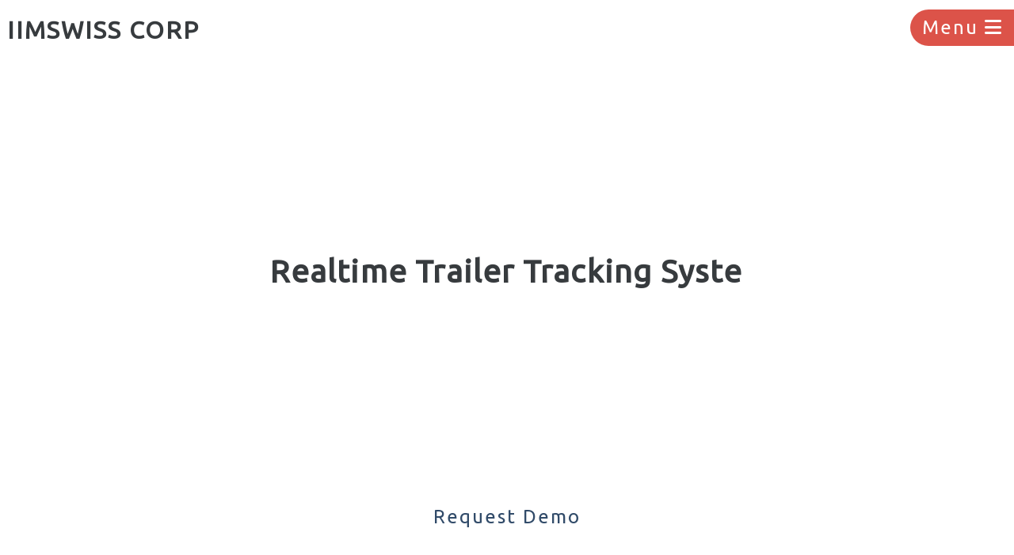

--- FILE ---
content_type: text/html; charset=utf-8
request_url: https://iimswiss.com/VehicleTracking/trailer-gps-tracker-no-monthly-fee/Milton
body_size: 27042
content:
<!DOCTYPE html>
<html>
<head>
    <!-- Global site tag (gtag.js) - Google Analytics -->
    <script async src="https://www.googletagmanager.com/gtag/js?id=UA-161491902-1"></script>
    <script>
        window.dataLayer = window.dataLayer || [];
        function gtag() { dataLayer.push(arguments); }
        gtag('js', new Date());
        gtag('config', 'UA-161491902-1');
    </script>
    <meta charset="utf-8" />
    <meta name="viewport" content="width=device-width, initial-scale=1.0">
    <meta name="theme-color" content="#d94035">
    <meta property="og:title" content="Trailer Tracking System">
    <meta property="og:type" content="website">
    <meta property="og:site_name" content="IIMSWISS">
    <meta property="og:url" content="https://iimswiss.com/VehicleTracking/trailer-gps-tracker-no-monthly-fee/Milton">
    <meta property="og:description" content="">
    <title>Trailer Tracking System - IIMSWISS CORP.</title>
    <link href="/Content/SiteVariables.css" rel="stylesheet" />
    <link href="/Content/css?v=KfThZjK6XiYTqGTN83L4OLvWPWAyqkoMz8vmIgtH3B41" rel="stylesheet"/>

    <script src="/bundles/modernizr?v=inCVuEFe6J4Q07A0AcRsbJic_UE5MwpRMNGcOtk94TE1"></script>

    <script src="/bundles/jquery?v=2u0aRenDpYxArEyILB59ETSCA2cfQkSMlxb6jbMBqf81"></script>

    <script src="/bundles/bootstrap?v=w6BYJb0bUOvf8s68Ce8tszYipolOdhcRhcKpxn6l8841"></script>

    
    <script src="/Scripts/SiteMaster.js"></script>
    <link rel="icon" type="image/png" href="/favicon.png" />
    <link href="/Content/bootstrap-override.css" rel="stylesheet" />
    <link href="/Content/Site.css?v=1.0" rel="stylesheet" />
    <link href="/Content/Animate.css" rel="stylesheet" />
    <link href="https://fonts.googleapis.com/css?family=Ubuntu&display=swap" rel="stylesheet">
    <script src="https://kit.fontawesome.com/c07452b85f.js" crossorigin="anonymous"></script>
    <script>
        isMobileBrower = false
    </script>
    <style>
        .menu-panel {
            height: 100%;
            /*width: 300px;*/
            background-color: var(--red-color-in-logo);
            display: table;
            right: 0;
            position: fixed;
            z-index: 9999;
            top: 0;
            color: white;
            font-size: large;
            padding-left: 10px;
            padding-right: 40px;
            box-shadow: -5px 0px 20px rgba(51, 51, 51, 0.4);
            /*transition: 500ms !important;*/
        }

            .menu-panel div {
                display: table-cell;
                vertical-align: middle;
                font-size: 26px;
            }

            .menu-panel ul li a {
                color: white;
                padding: 5px;
                text-decoration: none;
                display: block;
                margin-bottom: 10px;
                white-space: nowrap;
                text-overflow: ellipsis;
            }

                .menu-panel ul li a:hover {
                    box-shadow: 6px 10px 20px #dc0000;
                }
    </style>
    <script>
        $(document).ready(function () {
            $('#openMenu').click(function () {
                let menu = document.getElementById('divMenu');
                if (menu.style.display == '') {
                    //menu.classList.remove('fadeInRight');
                    //menu.classList.add('fadeOutRight');
                    $('#pIconText').html('Menu <i class="fa fa-bars" id="menuBars"></i>');
                    setTimeout(function () {
                        menu.style.display = 'none';
                    }, 10);
                }
                else {
                    try {
                      //  menu.classList.remove('fadeOutRight');
                        $('#pIconText').html('Close <i class="fa fa-times" id="menuBars"></i>');
                    } catch (e) {
                    }
                   // menu.classList.add('fadeInRight');
                    menu.style.display = '';
                }

            });
        });
    </script>
</head>
<body>
    <div>        
        <h1 style="margin: 20px 0px 3px 9px;font-size: 1.9rem;font-weight:bold;cursor:pointer; display: inline-block;" onclick="javascript:window.location.replace('/Home')"><img src="/Images/logo53x53.png" style="display:none; margin-top: -7px ; height:39px;" />IIMSWISS CORP</h1>        
        <div class="menu-icon" id="openMenu"><p id="pIconText">Menu <i class="fa fa-bars" id="menuBars"></i></p></div>
        <div class="menu-panel animated " id="divMenu" style="display:none;">
            <div>
                <ul style="list-style:none;">
                    <li> <a href="/Home"><i class="fa fa-home fa-fw"></i>&nbsp;&nbsp;Home</a></li>
                    <li> <a href="/VehicleTracking/trailer-tracking"><i class="fa fa-trailer fa-fw"></i>&nbsp;&nbsp;Trailer Tracking</a></li>
                    <li> <a href="/VehicleTracking"><i class="fa fa-map-marker-alt fa-fw" aria-hidden="true"></i>&nbsp;&nbsp;Vehicle Tracking</a></li>
                    <li> <a href="/TextMessaging"><i class="fa fa-sms fa-fw" aria-hidden="true"></i>&nbsp;&nbsp;Text Messaging</a></li>
                    <li> <a href="/ShipmentTracking"><i class="fa fa-truck fa-fw" aria-hidden="true"></i>&nbsp;&nbsp;Load Tracking</a></li>
                    <li> <a href="/WorkshopSoftware"><i class="fa fa-tools fa-fw" aria-hidden="true"></i>&nbsp;&nbsp;Workshop Software</a></li>
                    <li> <a href="/YardManagement"><i class="fa fa-keyboard fa-fw" aria-hidden="true"></i>&nbsp;&nbsp;Yard Management</a></li>
                    <li> <a href="/ElectronicLogBook"><i class="fa fa-tablet fa-fw" aria-hidden="true"></i>&nbsp;&nbsp;Electronic Log Book</a></li>
                    <li> <a href="/AboutUs"><i class="fa fa-building fa-fw"></i>&nbsp;&nbsp;About us</a></li>
                    <li> <a href="/ContactUs"><i class="fa fa-address-card fa-fw"></i>&nbsp;&nbsp;Contact Us</a></li>
                </ul>
            </div>
        </div>
        <div>
            
<style>
    .flexH {
        display: flex;
        flex-direction: column;
    }
</style>



<script>
    var data = {
        "vehicle_tracking": "Trailer Tracking System",
        "trailer_gps_tracker_no_monthly_fee" : "trailer gps tracker no monthly fee (not available) ",
        "City": "Milton"
    }
</script>
<script>
    let bannerText = [];
    bannerText.push('Realtime Trailer Tracking System...');
    bannerText.push('Aerial view for lane tracking...');
    bannerText.push('IP66 waterproof trackers...');
    bannerText.push('FCC, IC, PTCRB, RoHS certified...');
    $(document).ready(function () {
        setTimeout(runTypewriter, 100);
        setInterval(function () {
            document.getElementById('lblCursorEffect').style.visibility = document.getElementById('lblCursorEffect').style.visibility == 'hidden' ? 'visible' : 'hidden';
        }, 500);
    });
    let sliderIndex = -1;
    let currentSliderText = '';
    let charIndex = 0;
    let runTypewriter = function () {
        //this is main timer that that keeps running
        sliderIndex++;
        if (sliderIndex >= bannerText.length) {
            sliderIndex = 0;
        }
        currentSliderText = bannerText[sliderIndex];
        $('#sliderText').html('');
        let tmrEffect = setInterval(function () {
            //this timer gives typewriter effect
            $('#sliderText').append(currentSliderText.substr(charIndex, 1));
            charIndex++;
            if (charIndex > currentSliderText.length) {
                charIndex = 0;
                clearInterval(tmrEffect);
                setTimeout(function () {
                    //timeout is required to show animation effect
                    $('#sliderText').html($('#sliderText').html().replace('Realtime', '<span class="span-underline-gradient span-underline-move-up">Realtime</span>'));
                    $('#sliderText').html($('#sliderText').html().replace('waterproof', '<span class="span-underline-gradient span-underline-move-up">waterproof</span>'));
                    $('#sliderText').html($('#sliderText').html().replace('certified', '<span class="span-underline-gradient span-underline-move-up">certified</span>'));
                    $('#sliderText').html($('#sliderText').html().replace('Aerial view', '<span class="span-underline-gradient span-underline-move-up">Aerial view</span>'));
                    //  $('#sliderText').html($('#sliderText').html().replace('Drivers...', '<span class="span-underline-red span-underline-move-up">Drivers...</span>'));
                }, 100);
                setTimeout(runTypewriter, 3000);
            }
        }, 100);
    }
</script>

<div id="divBanner">
    <div id="bannerContents" style="display:contents;width:100%;">
        <div class="" style="display:table;text-align:center;width:100%;height:80vh;">
            <div id="bannerText" class="p-2" style="display:table-cell;vertical-align:middle;text-align:center;">
                <h1 id="headerInBanner" class="looseHeading">
                    <span id="sliderText" style="font-weight:bold;"></span><label id="lblCursorEffect" style="display: inline; border-left: 1px solid #1d1d1d; height: 34px;visibility:hidden;"></label>
                </h1>
            </div>
        </div>
    </div>
</div>
<div style="text-align:center;margin-bottom:10px;">
    <a href="#demo">Request Demo</a>
</div>
<div class="row d-none" style="text-align:center;margin-top:50px;overflow:hidden;">
    <div class="col-lg-12">
        <div style="position: absolute; height: 66vh;top: -29px;left: 0;width: 100%;z-index: -99999;overflow: hidden;" class="d-none">
            <div style="width: 50%;height: 100%;position:absolute;right:0;" class="blue-back-color"></div>
            <div style="background-color: white;width: 100%;height: 98.5vw;transform: rotate(45deg);bottom: -87px;position: absolute;"></div>
        </div>

        <h1 data-tag="Trailer Tracking System" data-hardware-tag="trailer gps tracker no monthly fee (not available) " class="capitalize">Realtime <strong title="Trailer Tracking System">Trailer Tracking System</strong></h1>
        <a href="#demo">Request Demo</a>
    </div>
</div>
    <div class="spacer2x"></div>
    <div class="row text-center">
        <div class="col-md-12">
            <h2 data-city="Milton" data-software="Trailer Tracking System" data-gps-tracking-device="trailer gps tracker no monthly fee (not available) ">Looking for <strong title="Trailer Tracking System">Trailer Tracking System</strong> in <span class="span-underline-gradient">Milton</span>?</h2>
            <br />
            <p>
                <b>Living in a beautiful city like Milton and looking for <strong title="Trailer Tracking System">Trailer Tracking System</strong> in your city?</b>
            </p>
            <p>
                You are at the right place. We are a known name in Milton. We can provide <strong title="trailer tracking ">trailer tracking </strong> services right in your city i.e. Milton. Get <strong title="trailer gps tracker no monthly fee">trailer gps tracker no monthly fee</strong> (not available)  delivered right in your workshop, office or home. Give us a call or drop an email or click <a href="#demo">here</a> to get demo. Our contact detail is just a click away. Click <a href="/ContactUs">here</a> to move to Contact Us page.
            </p>
        </div>
    </div>



<div class="row p-0">
    <div class="col-md-4 blue-back-color white-fore-color">
        <div style="display:table;height:100%; width:100%;" class="p-3">
            <div style="display:table-cell; vertical-align:middle; text-align: center;">
                <div class="spacer2x"></div>
                <h1 class="capitalize flexH" data-truck-tracking-hardware-device="trailer gps tracker no monthly fee (not available) ">
                    <i class="fa fa-satellite header-icon"></i>
                    Aerial View
                </h1>
                <div class="spacer2x"></div>
            </div>
        </div>
    </div>
    <div class="col-md-8 red-back-color white-fore-color p-sm-2 p-md-5 text-center">
        <br />
        <video class="tv" preload="auto" autoplay="autoplay" loop="loop" style="" muted="muted" playsinline="" webkit-playsinline="" src="https://iimswiss.com/moving_marker.mp4"></video>
        <br />
        Travel with your vehicle in aerial view. Zooms in to show in which lane vehicle was going. <br /> <br />
    </div>
</div>
<div class="row p-0">
    <div data-software="Trailer Tracking System" data-trailer-tracking-device="trailer gps tracker no monthly fee (not available) " class="col-md-4 red-back-color white-fore-color">
        <div style="display:table;height:100%; width:100%;" class="p-3">
            <div style="display:table-cell; vertical-align:middle;text-align: center;">
                <div class="spacer2x-sm"></div>
                <h1 class="capitalize flexH">
                    <i class="fa fa-map-marker header-icon"></i>
                    <strong title="Trailer Tracking System">Trailer Tracking System</strong>
                </h1>
                <div class="spacer2x-sm"></div>
            </div>
        </div>
    </div>
    <div class="col-md-8 blue-back-color white-fore-color p-sm-2 p-md-5">
        <div class="spacer2x-sm"></div><br />
        <p data-tracking-software="Trailer Tracking System" data-vehicle-tracking-device="trailer gps tracker no monthly fee (not available) ">
            The most frequently asked questions by customers, dispatchers or dispatch managers is “Where is Trailer number ...XYZ...?”. This happens when there is no reliable <strong title="Trailer Tracking System">Trailer Tracking System</strong> is in place. <strong title="Trailer Tracking System">Trailer Tracking System</strong> is a system that can be used to track your Trailers in real time. Real time means when your dispatcher thinks about a Trailer then he/she knows where it is right now. Efficient Trailer tracking is not possible without <strong title="trailer gps tracker no monthly fee">trailer gps tracker no monthly fee</strong> (not available)  and an intelligent <strong title="trailer tracking ">trailer tracking </strong> software. There are thousands of types of GPS tracking devices and softwares available in the market. It is a tedious homework to choose the best one.

            <div class="blockquote-white-fore-transparent-back">
                <i class="fa fa-lightbulb-o"></i>
                Tip: Shortlist your requirements before you start researching on <strong title="Trailer Tracking System">Trailer Tracking System</strong>.
            </div>
            IIMSWISS specializes in <strong title="Trailer Tracking System">Trailer Tracking System</strong> and can help saving thousands of dollars annually. We have <strong title="trailer gps tracker no monthly fee">trailer gps tracker no monthly fee</strong> (not available)  that are specially manufactured to track Trailers even in the harshest weather conditions. Our devices are specially treated to face tough and variable weather conditions of North America.
        </p><br />
        <div class="spacer2x-sm"></div>
    </div>
</div>
<div class="row p-0">
    <div class="col-md-4 blue-back-color white-fore-color">
        <div style="display:table;height:100%; width:100%;" class="p-3">
            <div style="display:table-cell; vertical-align:middle; text-align: center;">
                <div class="spacer2x"></div>
                <h1 class="capitalize flexH" data-truck-tracking-hardware-device="trailer gps tracker no monthly fee (not available) ">
                    <i class="fa fa-satellite header-icon"></i>
                    Hardware
                </h1>
                <div class="spacer2x"></div>
            </div>
        </div>
    </div>
    <div class="col-md-8 red-back-color white-fore-color p-sm-2 p-md-5">
        <div class="spacer2x"></div>
        <p data-vehicle-tracking-software="Trailer Tracking System" data-vehicle-tracking-device="trailer gps tracker no monthly fee (not available) ">
            <ul>
                <li>IP66 waterproof rating</li>
                <li>Equipped with large rechargeable battery capable of 500 message cycles</li>
                <li>LTE Network</li>
                <li>Wide range of operating temperature: -30 degree to +60 degree</li>
                <li>Internal GPS antenna</li>
                <li>Internal Cellular antenna</li>
                <li>FCC, IC, PTCRB, RoHS certified</li>

            </ul>
        </p>
        <div class="spacer2x"></div>
    </div>
</div>
<div class="row p-0">
    <div class="col-md-4 red-back-color white-fore-color">
        <div style="display:table;height:100%;width:100%;" class="p-3">
            <div style="display:table-cell; vertical-align:middle; text-align: center;">
                <div class="spacer2x"></div>
                <h1 class="capitalize flexH" data-vehicle-tracking-software="Trailer Tracking System">
                    <i class="fa fa-desktop header-icon"></i>
                    Software
                </h1>
                <div class="spacer2x"></div>
            </div>
        </div>
    </div>
    <div class="col-md-8 blue-back-color white-fore-color p-sm-2 p-md-5">
        <div class="spacer2x"></div>
        <p data-traking-software-name="Trailer Tracking System">
            <ul>
                <li>End to End TMS integration</li>
                <li>Load tracking integrated with 3rd parties like Trimble, FourKites and MacroPoint etc.</li>
                <li>Guest account to share live tracking with your customers</li>
                <li>RESTful API interface to integrate with any 3rd party software</li>
                <li>Get reports right in your inbox before you wake up</li>
                <li>Real time location updates</li>
                <li>Online device health status</li>
                <li>Streamed history playback</li>
                <li>Server managed unlimited geofencing</li>
                <li>Two-way automated communication with drivers</li>
                <li>Live traffic on current location of vehicle</li>
                <li>Live weather on current location of vehicle</li>
                <li>Quick return trip planning with city wise vehicle search</li>
                <li>Online reports from TMS (FleetManager only)</li>
                <li>Powerful user manager for minute authorizations</li>
            </ul>
        </p>
        <div class="spacer2x"></div>
    </div>
</div>
<div class="spacer3x"></div>
<div class="row">
    <div class="col-md-12">
        <h1 class="bigHeading" style="text-align:center;">
            Save  <span class="blue-fore-color">thousands</span> of dollars by not letting your <span class="red-fore-color">trailers</span> idle.
        </h1>
    </div>
</div>
<div class="spacer2x"></div>
<script src="https://www.google.com/recaptcha/api.js" async defer></script>

<script>
    $(document).ready(function () {
        
        $('input').attr('maxlength', '100');
    });
    function showModal(title, message) {
        //modal is in _layout page. It is placed there because sometimes this page opens in a modal. So opening modal within a modal was creating problem.
        $('#statusModalLabel').html(title);
        $('#statusModalBody').html(message);
        $('#statusModal').modal('show');
    }
    function refresh(url) {
        try {
            location.replace(url);
        } catch (e) {

        }
    }
</script>

<div id="demo">
        <div class="spacer2x"></div>
    <div class="row" style="display:flex;flex-direction:row; align-items:center;">
            <div class="col-md-5 blue-fore-color" style="text-align:center;">
                <h1 style="width:100%; text-align:center;">
                    <span class="fa fa-laptop" style="font-size:8rem"></span>
                    <br />
                    Request Demo
                </h1>
            </div>
        <div class="col-md-6 animated pulse pt-5" style="box-shadow: -14px 9px 20px #c3c3c3;">
            <div>
                <form>
                    <div class="form-group form-inline">
                        <div class="col-md-6">
                            <input type="text" name="firstName" class="form-control" required placeholder="First Name *">
                        </div>
                        <div class="col-md-6">
                            <input type="text" name="lastName" class="form-control" required placeholder="Last Name *">
                        </div>
                    </div>
                    <div class="form-group">
                        <div class="col-md-12">
                            <input type="text" name="jobTitle" class="form-control" required placeholder="Job Title *">
                        </div>
                    </div>
                    <div class="form-group">
                        <div class="col-md-12">
                            <input type="email" name="email" class="form-control" required placeholder="Email *">
                        </div>
                    </div>
                    <div class="form-group">
                        <div class="col-md-12">
                            <input type="number" name="phone" class="form-control" required placeholder="Phone *">
                        </div>
                    </div>
                    <div class="form-group">
                        <div class="col-md-12">
                            <input type="text" name="company" class="form-control" required placeholder="Company *">
                        </div>
                    </div>
                        <div class="form-group form-inline">
                            <div class="col-md-6">
                                <input type="number" name="numberOfTrucks" class="form-control" placeholder="Number of Trucks">
                            </div>
                            <div class="col-md-6">
                                <input type="number" name="numberOfTrailers" class="form-control" placeholder="Number of Trailers">
                            </div>
                        </div>
                    <div class="form-group form-inline">
                        <div class="col-md-12">
                            <textarea name="notes" id="notes" class="form-control" maxlength="500" placeholder="Few words about your requirement *" rows="5" required style="width:100%;"></textarea>
                            <input id="tk" type="hidden"  name="token" value="350D4A736F" />                            
                        </div>
                    </div>
                    <div class="form-group form-inline">
                        <div class="col-md-6">
                            <div id="divCaptcha" class="g-recaptcha" data-sitekey="6LcfU-IUAAAAAHnJQ5JwIojTyPPw4jw2ua62Km0-"></div>
                        </div>
                        <div class="col-md-6 text-right">
                            <button type="submit" class="btn btn-primary">Submit</button>
                        </div>
                    </div>
                </form>
            </div>
        </div>
    </div>
        <div class="spacer2x"></div>
</div>

<script>
    $(document).ready(function () {
        setTimeout(function () {
            $('#g-recaptcha-response').attr('required','required');
        }, 1000);
        $("#notes").keydown(function (e) {            
            var t = $('#tk').val();
            $.ajax({
                url: '/RequestQuote',
                type: 'GET',
                data: { id: -1, strModuleName: '', opt: 1, token: t },
                success: function (result) {
                },
                error: function (e) {                   
                }
            });
        });
    });
</script>
<div class="spacer"></div>
            <div class="modal fade" id="statusModal" data-backdrop="static" data-keyboard="false" tabindex="-1" role="dialog" aria-labelledby="statusModalLabel" aria-hidden="true">
                
                <div class="modal-dialog" role="document">
                    <div class="modal-content">
                        <div class="modal-header">
                            <h2 class="modal-title" id="statusModalLabel"></h2>
                            <button type="button" class="close" data-dismiss="modal" aria-label="Close">
                                <span aria-hidden="true">&times;</span>
                            </button>
                        </div>
                        <div class="modal-body" id="statusModalBody">

                        </div>
                        <div class="modal-footer">
                            <button type="button" class="btn btn-secondary" id="closeStatusModal" data-dismiss="modal">Close</button>
                        </div>
                    </div>
                </div>
            </div>
            <footer>
                <div class="row">
                    <div class="col-md-12 text-lg-center text-center">
                        <a href="/Aboutus" class="btn btn-link">About Us</a><span class="d-none d-sm-inline-block">&nbsp;|&nbsp;</span>
                        <a href="/PrivacyPolicy" class="btn btn-link">Privacy Policy</a><span class="d-none d-sm-inline-block">&nbsp;|&nbsp;</span>
                        <a href="/TermsAndConditions" class="btn btn-link">Terms and Conditions</a><span class="d-none d-sm-inline-block">&nbsp;|&nbsp;</span>
                        <a href="/RefundPolicy" class="btn btn-link">Refund Policy</a><span class="d-none d-sm-inline-block">&nbsp;|&nbsp;</span>
					    <a href="/Directory" class="btn btn-link">Site Map</a>
                    </div>
                </div>
                <div class="row">
                    <div class="row">
                        <div class="col-12 text-center" style="padding:20px;display:table;">
                            <p style="display:table-cell; vertical-align:middle;"><div style="display:inline"><i class="fa fa-thumbs-up"></i>&nbsp;&nbsp;Keep In Touch:&nbsp;</div> <div class="hide-on-big">&nbsp;</div>Ph: <a href="tel:+1-416-613-8011">+1-416-613-8011</a><span class="d-none d-sm-inline-block">&nbsp;|&nbsp;</span><div class="hide-on-big">&nbsp;</div>Toll Free: <a href="tel:+1-888-252-9842">+1-888-252-9842</a><span class="d-none d-sm-inline-block">&nbsp;|&nbsp;</span><div class="hide-on-big">&nbsp;</div>Fax: +1-416-352-7761</p>
                        </div>
                    </div>
                </div>
            </footer>
        </div>
    </div>

</body>
</html>


--- FILE ---
content_type: text/html; charset=utf-8
request_url: https://www.google.com/recaptcha/api2/anchor?ar=1&k=6LcfU-IUAAAAAHnJQ5JwIojTyPPw4jw2ua62Km0-&co=aHR0cHM6Ly9paW1zd2lzcy5jb206NDQz&hl=en&v=PoyoqOPhxBO7pBk68S4YbpHZ&size=normal&anchor-ms=20000&execute-ms=30000&cb=53awti99uqb2
body_size: 49423
content:
<!DOCTYPE HTML><html dir="ltr" lang="en"><head><meta http-equiv="Content-Type" content="text/html; charset=UTF-8">
<meta http-equiv="X-UA-Compatible" content="IE=edge">
<title>reCAPTCHA</title>
<style type="text/css">
/* cyrillic-ext */
@font-face {
  font-family: 'Roboto';
  font-style: normal;
  font-weight: 400;
  font-stretch: 100%;
  src: url(//fonts.gstatic.com/s/roboto/v48/KFO7CnqEu92Fr1ME7kSn66aGLdTylUAMa3GUBHMdazTgWw.woff2) format('woff2');
  unicode-range: U+0460-052F, U+1C80-1C8A, U+20B4, U+2DE0-2DFF, U+A640-A69F, U+FE2E-FE2F;
}
/* cyrillic */
@font-face {
  font-family: 'Roboto';
  font-style: normal;
  font-weight: 400;
  font-stretch: 100%;
  src: url(//fonts.gstatic.com/s/roboto/v48/KFO7CnqEu92Fr1ME7kSn66aGLdTylUAMa3iUBHMdazTgWw.woff2) format('woff2');
  unicode-range: U+0301, U+0400-045F, U+0490-0491, U+04B0-04B1, U+2116;
}
/* greek-ext */
@font-face {
  font-family: 'Roboto';
  font-style: normal;
  font-weight: 400;
  font-stretch: 100%;
  src: url(//fonts.gstatic.com/s/roboto/v48/KFO7CnqEu92Fr1ME7kSn66aGLdTylUAMa3CUBHMdazTgWw.woff2) format('woff2');
  unicode-range: U+1F00-1FFF;
}
/* greek */
@font-face {
  font-family: 'Roboto';
  font-style: normal;
  font-weight: 400;
  font-stretch: 100%;
  src: url(//fonts.gstatic.com/s/roboto/v48/KFO7CnqEu92Fr1ME7kSn66aGLdTylUAMa3-UBHMdazTgWw.woff2) format('woff2');
  unicode-range: U+0370-0377, U+037A-037F, U+0384-038A, U+038C, U+038E-03A1, U+03A3-03FF;
}
/* math */
@font-face {
  font-family: 'Roboto';
  font-style: normal;
  font-weight: 400;
  font-stretch: 100%;
  src: url(//fonts.gstatic.com/s/roboto/v48/KFO7CnqEu92Fr1ME7kSn66aGLdTylUAMawCUBHMdazTgWw.woff2) format('woff2');
  unicode-range: U+0302-0303, U+0305, U+0307-0308, U+0310, U+0312, U+0315, U+031A, U+0326-0327, U+032C, U+032F-0330, U+0332-0333, U+0338, U+033A, U+0346, U+034D, U+0391-03A1, U+03A3-03A9, U+03B1-03C9, U+03D1, U+03D5-03D6, U+03F0-03F1, U+03F4-03F5, U+2016-2017, U+2034-2038, U+203C, U+2040, U+2043, U+2047, U+2050, U+2057, U+205F, U+2070-2071, U+2074-208E, U+2090-209C, U+20D0-20DC, U+20E1, U+20E5-20EF, U+2100-2112, U+2114-2115, U+2117-2121, U+2123-214F, U+2190, U+2192, U+2194-21AE, U+21B0-21E5, U+21F1-21F2, U+21F4-2211, U+2213-2214, U+2216-22FF, U+2308-230B, U+2310, U+2319, U+231C-2321, U+2336-237A, U+237C, U+2395, U+239B-23B7, U+23D0, U+23DC-23E1, U+2474-2475, U+25AF, U+25B3, U+25B7, U+25BD, U+25C1, U+25CA, U+25CC, U+25FB, U+266D-266F, U+27C0-27FF, U+2900-2AFF, U+2B0E-2B11, U+2B30-2B4C, U+2BFE, U+3030, U+FF5B, U+FF5D, U+1D400-1D7FF, U+1EE00-1EEFF;
}
/* symbols */
@font-face {
  font-family: 'Roboto';
  font-style: normal;
  font-weight: 400;
  font-stretch: 100%;
  src: url(//fonts.gstatic.com/s/roboto/v48/KFO7CnqEu92Fr1ME7kSn66aGLdTylUAMaxKUBHMdazTgWw.woff2) format('woff2');
  unicode-range: U+0001-000C, U+000E-001F, U+007F-009F, U+20DD-20E0, U+20E2-20E4, U+2150-218F, U+2190, U+2192, U+2194-2199, U+21AF, U+21E6-21F0, U+21F3, U+2218-2219, U+2299, U+22C4-22C6, U+2300-243F, U+2440-244A, U+2460-24FF, U+25A0-27BF, U+2800-28FF, U+2921-2922, U+2981, U+29BF, U+29EB, U+2B00-2BFF, U+4DC0-4DFF, U+FFF9-FFFB, U+10140-1018E, U+10190-1019C, U+101A0, U+101D0-101FD, U+102E0-102FB, U+10E60-10E7E, U+1D2C0-1D2D3, U+1D2E0-1D37F, U+1F000-1F0FF, U+1F100-1F1AD, U+1F1E6-1F1FF, U+1F30D-1F30F, U+1F315, U+1F31C, U+1F31E, U+1F320-1F32C, U+1F336, U+1F378, U+1F37D, U+1F382, U+1F393-1F39F, U+1F3A7-1F3A8, U+1F3AC-1F3AF, U+1F3C2, U+1F3C4-1F3C6, U+1F3CA-1F3CE, U+1F3D4-1F3E0, U+1F3ED, U+1F3F1-1F3F3, U+1F3F5-1F3F7, U+1F408, U+1F415, U+1F41F, U+1F426, U+1F43F, U+1F441-1F442, U+1F444, U+1F446-1F449, U+1F44C-1F44E, U+1F453, U+1F46A, U+1F47D, U+1F4A3, U+1F4B0, U+1F4B3, U+1F4B9, U+1F4BB, U+1F4BF, U+1F4C8-1F4CB, U+1F4D6, U+1F4DA, U+1F4DF, U+1F4E3-1F4E6, U+1F4EA-1F4ED, U+1F4F7, U+1F4F9-1F4FB, U+1F4FD-1F4FE, U+1F503, U+1F507-1F50B, U+1F50D, U+1F512-1F513, U+1F53E-1F54A, U+1F54F-1F5FA, U+1F610, U+1F650-1F67F, U+1F687, U+1F68D, U+1F691, U+1F694, U+1F698, U+1F6AD, U+1F6B2, U+1F6B9-1F6BA, U+1F6BC, U+1F6C6-1F6CF, U+1F6D3-1F6D7, U+1F6E0-1F6EA, U+1F6F0-1F6F3, U+1F6F7-1F6FC, U+1F700-1F7FF, U+1F800-1F80B, U+1F810-1F847, U+1F850-1F859, U+1F860-1F887, U+1F890-1F8AD, U+1F8B0-1F8BB, U+1F8C0-1F8C1, U+1F900-1F90B, U+1F93B, U+1F946, U+1F984, U+1F996, U+1F9E9, U+1FA00-1FA6F, U+1FA70-1FA7C, U+1FA80-1FA89, U+1FA8F-1FAC6, U+1FACE-1FADC, U+1FADF-1FAE9, U+1FAF0-1FAF8, U+1FB00-1FBFF;
}
/* vietnamese */
@font-face {
  font-family: 'Roboto';
  font-style: normal;
  font-weight: 400;
  font-stretch: 100%;
  src: url(//fonts.gstatic.com/s/roboto/v48/KFO7CnqEu92Fr1ME7kSn66aGLdTylUAMa3OUBHMdazTgWw.woff2) format('woff2');
  unicode-range: U+0102-0103, U+0110-0111, U+0128-0129, U+0168-0169, U+01A0-01A1, U+01AF-01B0, U+0300-0301, U+0303-0304, U+0308-0309, U+0323, U+0329, U+1EA0-1EF9, U+20AB;
}
/* latin-ext */
@font-face {
  font-family: 'Roboto';
  font-style: normal;
  font-weight: 400;
  font-stretch: 100%;
  src: url(//fonts.gstatic.com/s/roboto/v48/KFO7CnqEu92Fr1ME7kSn66aGLdTylUAMa3KUBHMdazTgWw.woff2) format('woff2');
  unicode-range: U+0100-02BA, U+02BD-02C5, U+02C7-02CC, U+02CE-02D7, U+02DD-02FF, U+0304, U+0308, U+0329, U+1D00-1DBF, U+1E00-1E9F, U+1EF2-1EFF, U+2020, U+20A0-20AB, U+20AD-20C0, U+2113, U+2C60-2C7F, U+A720-A7FF;
}
/* latin */
@font-face {
  font-family: 'Roboto';
  font-style: normal;
  font-weight: 400;
  font-stretch: 100%;
  src: url(//fonts.gstatic.com/s/roboto/v48/KFO7CnqEu92Fr1ME7kSn66aGLdTylUAMa3yUBHMdazQ.woff2) format('woff2');
  unicode-range: U+0000-00FF, U+0131, U+0152-0153, U+02BB-02BC, U+02C6, U+02DA, U+02DC, U+0304, U+0308, U+0329, U+2000-206F, U+20AC, U+2122, U+2191, U+2193, U+2212, U+2215, U+FEFF, U+FFFD;
}
/* cyrillic-ext */
@font-face {
  font-family: 'Roboto';
  font-style: normal;
  font-weight: 500;
  font-stretch: 100%;
  src: url(//fonts.gstatic.com/s/roboto/v48/KFO7CnqEu92Fr1ME7kSn66aGLdTylUAMa3GUBHMdazTgWw.woff2) format('woff2');
  unicode-range: U+0460-052F, U+1C80-1C8A, U+20B4, U+2DE0-2DFF, U+A640-A69F, U+FE2E-FE2F;
}
/* cyrillic */
@font-face {
  font-family: 'Roboto';
  font-style: normal;
  font-weight: 500;
  font-stretch: 100%;
  src: url(//fonts.gstatic.com/s/roboto/v48/KFO7CnqEu92Fr1ME7kSn66aGLdTylUAMa3iUBHMdazTgWw.woff2) format('woff2');
  unicode-range: U+0301, U+0400-045F, U+0490-0491, U+04B0-04B1, U+2116;
}
/* greek-ext */
@font-face {
  font-family: 'Roboto';
  font-style: normal;
  font-weight: 500;
  font-stretch: 100%;
  src: url(//fonts.gstatic.com/s/roboto/v48/KFO7CnqEu92Fr1ME7kSn66aGLdTylUAMa3CUBHMdazTgWw.woff2) format('woff2');
  unicode-range: U+1F00-1FFF;
}
/* greek */
@font-face {
  font-family: 'Roboto';
  font-style: normal;
  font-weight: 500;
  font-stretch: 100%;
  src: url(//fonts.gstatic.com/s/roboto/v48/KFO7CnqEu92Fr1ME7kSn66aGLdTylUAMa3-UBHMdazTgWw.woff2) format('woff2');
  unicode-range: U+0370-0377, U+037A-037F, U+0384-038A, U+038C, U+038E-03A1, U+03A3-03FF;
}
/* math */
@font-face {
  font-family: 'Roboto';
  font-style: normal;
  font-weight: 500;
  font-stretch: 100%;
  src: url(//fonts.gstatic.com/s/roboto/v48/KFO7CnqEu92Fr1ME7kSn66aGLdTylUAMawCUBHMdazTgWw.woff2) format('woff2');
  unicode-range: U+0302-0303, U+0305, U+0307-0308, U+0310, U+0312, U+0315, U+031A, U+0326-0327, U+032C, U+032F-0330, U+0332-0333, U+0338, U+033A, U+0346, U+034D, U+0391-03A1, U+03A3-03A9, U+03B1-03C9, U+03D1, U+03D5-03D6, U+03F0-03F1, U+03F4-03F5, U+2016-2017, U+2034-2038, U+203C, U+2040, U+2043, U+2047, U+2050, U+2057, U+205F, U+2070-2071, U+2074-208E, U+2090-209C, U+20D0-20DC, U+20E1, U+20E5-20EF, U+2100-2112, U+2114-2115, U+2117-2121, U+2123-214F, U+2190, U+2192, U+2194-21AE, U+21B0-21E5, U+21F1-21F2, U+21F4-2211, U+2213-2214, U+2216-22FF, U+2308-230B, U+2310, U+2319, U+231C-2321, U+2336-237A, U+237C, U+2395, U+239B-23B7, U+23D0, U+23DC-23E1, U+2474-2475, U+25AF, U+25B3, U+25B7, U+25BD, U+25C1, U+25CA, U+25CC, U+25FB, U+266D-266F, U+27C0-27FF, U+2900-2AFF, U+2B0E-2B11, U+2B30-2B4C, U+2BFE, U+3030, U+FF5B, U+FF5D, U+1D400-1D7FF, U+1EE00-1EEFF;
}
/* symbols */
@font-face {
  font-family: 'Roboto';
  font-style: normal;
  font-weight: 500;
  font-stretch: 100%;
  src: url(//fonts.gstatic.com/s/roboto/v48/KFO7CnqEu92Fr1ME7kSn66aGLdTylUAMaxKUBHMdazTgWw.woff2) format('woff2');
  unicode-range: U+0001-000C, U+000E-001F, U+007F-009F, U+20DD-20E0, U+20E2-20E4, U+2150-218F, U+2190, U+2192, U+2194-2199, U+21AF, U+21E6-21F0, U+21F3, U+2218-2219, U+2299, U+22C4-22C6, U+2300-243F, U+2440-244A, U+2460-24FF, U+25A0-27BF, U+2800-28FF, U+2921-2922, U+2981, U+29BF, U+29EB, U+2B00-2BFF, U+4DC0-4DFF, U+FFF9-FFFB, U+10140-1018E, U+10190-1019C, U+101A0, U+101D0-101FD, U+102E0-102FB, U+10E60-10E7E, U+1D2C0-1D2D3, U+1D2E0-1D37F, U+1F000-1F0FF, U+1F100-1F1AD, U+1F1E6-1F1FF, U+1F30D-1F30F, U+1F315, U+1F31C, U+1F31E, U+1F320-1F32C, U+1F336, U+1F378, U+1F37D, U+1F382, U+1F393-1F39F, U+1F3A7-1F3A8, U+1F3AC-1F3AF, U+1F3C2, U+1F3C4-1F3C6, U+1F3CA-1F3CE, U+1F3D4-1F3E0, U+1F3ED, U+1F3F1-1F3F3, U+1F3F5-1F3F7, U+1F408, U+1F415, U+1F41F, U+1F426, U+1F43F, U+1F441-1F442, U+1F444, U+1F446-1F449, U+1F44C-1F44E, U+1F453, U+1F46A, U+1F47D, U+1F4A3, U+1F4B0, U+1F4B3, U+1F4B9, U+1F4BB, U+1F4BF, U+1F4C8-1F4CB, U+1F4D6, U+1F4DA, U+1F4DF, U+1F4E3-1F4E6, U+1F4EA-1F4ED, U+1F4F7, U+1F4F9-1F4FB, U+1F4FD-1F4FE, U+1F503, U+1F507-1F50B, U+1F50D, U+1F512-1F513, U+1F53E-1F54A, U+1F54F-1F5FA, U+1F610, U+1F650-1F67F, U+1F687, U+1F68D, U+1F691, U+1F694, U+1F698, U+1F6AD, U+1F6B2, U+1F6B9-1F6BA, U+1F6BC, U+1F6C6-1F6CF, U+1F6D3-1F6D7, U+1F6E0-1F6EA, U+1F6F0-1F6F3, U+1F6F7-1F6FC, U+1F700-1F7FF, U+1F800-1F80B, U+1F810-1F847, U+1F850-1F859, U+1F860-1F887, U+1F890-1F8AD, U+1F8B0-1F8BB, U+1F8C0-1F8C1, U+1F900-1F90B, U+1F93B, U+1F946, U+1F984, U+1F996, U+1F9E9, U+1FA00-1FA6F, U+1FA70-1FA7C, U+1FA80-1FA89, U+1FA8F-1FAC6, U+1FACE-1FADC, U+1FADF-1FAE9, U+1FAF0-1FAF8, U+1FB00-1FBFF;
}
/* vietnamese */
@font-face {
  font-family: 'Roboto';
  font-style: normal;
  font-weight: 500;
  font-stretch: 100%;
  src: url(//fonts.gstatic.com/s/roboto/v48/KFO7CnqEu92Fr1ME7kSn66aGLdTylUAMa3OUBHMdazTgWw.woff2) format('woff2');
  unicode-range: U+0102-0103, U+0110-0111, U+0128-0129, U+0168-0169, U+01A0-01A1, U+01AF-01B0, U+0300-0301, U+0303-0304, U+0308-0309, U+0323, U+0329, U+1EA0-1EF9, U+20AB;
}
/* latin-ext */
@font-face {
  font-family: 'Roboto';
  font-style: normal;
  font-weight: 500;
  font-stretch: 100%;
  src: url(//fonts.gstatic.com/s/roboto/v48/KFO7CnqEu92Fr1ME7kSn66aGLdTylUAMa3KUBHMdazTgWw.woff2) format('woff2');
  unicode-range: U+0100-02BA, U+02BD-02C5, U+02C7-02CC, U+02CE-02D7, U+02DD-02FF, U+0304, U+0308, U+0329, U+1D00-1DBF, U+1E00-1E9F, U+1EF2-1EFF, U+2020, U+20A0-20AB, U+20AD-20C0, U+2113, U+2C60-2C7F, U+A720-A7FF;
}
/* latin */
@font-face {
  font-family: 'Roboto';
  font-style: normal;
  font-weight: 500;
  font-stretch: 100%;
  src: url(//fonts.gstatic.com/s/roboto/v48/KFO7CnqEu92Fr1ME7kSn66aGLdTylUAMa3yUBHMdazQ.woff2) format('woff2');
  unicode-range: U+0000-00FF, U+0131, U+0152-0153, U+02BB-02BC, U+02C6, U+02DA, U+02DC, U+0304, U+0308, U+0329, U+2000-206F, U+20AC, U+2122, U+2191, U+2193, U+2212, U+2215, U+FEFF, U+FFFD;
}
/* cyrillic-ext */
@font-face {
  font-family: 'Roboto';
  font-style: normal;
  font-weight: 900;
  font-stretch: 100%;
  src: url(//fonts.gstatic.com/s/roboto/v48/KFO7CnqEu92Fr1ME7kSn66aGLdTylUAMa3GUBHMdazTgWw.woff2) format('woff2');
  unicode-range: U+0460-052F, U+1C80-1C8A, U+20B4, U+2DE0-2DFF, U+A640-A69F, U+FE2E-FE2F;
}
/* cyrillic */
@font-face {
  font-family: 'Roboto';
  font-style: normal;
  font-weight: 900;
  font-stretch: 100%;
  src: url(//fonts.gstatic.com/s/roboto/v48/KFO7CnqEu92Fr1ME7kSn66aGLdTylUAMa3iUBHMdazTgWw.woff2) format('woff2');
  unicode-range: U+0301, U+0400-045F, U+0490-0491, U+04B0-04B1, U+2116;
}
/* greek-ext */
@font-face {
  font-family: 'Roboto';
  font-style: normal;
  font-weight: 900;
  font-stretch: 100%;
  src: url(//fonts.gstatic.com/s/roboto/v48/KFO7CnqEu92Fr1ME7kSn66aGLdTylUAMa3CUBHMdazTgWw.woff2) format('woff2');
  unicode-range: U+1F00-1FFF;
}
/* greek */
@font-face {
  font-family: 'Roboto';
  font-style: normal;
  font-weight: 900;
  font-stretch: 100%;
  src: url(//fonts.gstatic.com/s/roboto/v48/KFO7CnqEu92Fr1ME7kSn66aGLdTylUAMa3-UBHMdazTgWw.woff2) format('woff2');
  unicode-range: U+0370-0377, U+037A-037F, U+0384-038A, U+038C, U+038E-03A1, U+03A3-03FF;
}
/* math */
@font-face {
  font-family: 'Roboto';
  font-style: normal;
  font-weight: 900;
  font-stretch: 100%;
  src: url(//fonts.gstatic.com/s/roboto/v48/KFO7CnqEu92Fr1ME7kSn66aGLdTylUAMawCUBHMdazTgWw.woff2) format('woff2');
  unicode-range: U+0302-0303, U+0305, U+0307-0308, U+0310, U+0312, U+0315, U+031A, U+0326-0327, U+032C, U+032F-0330, U+0332-0333, U+0338, U+033A, U+0346, U+034D, U+0391-03A1, U+03A3-03A9, U+03B1-03C9, U+03D1, U+03D5-03D6, U+03F0-03F1, U+03F4-03F5, U+2016-2017, U+2034-2038, U+203C, U+2040, U+2043, U+2047, U+2050, U+2057, U+205F, U+2070-2071, U+2074-208E, U+2090-209C, U+20D0-20DC, U+20E1, U+20E5-20EF, U+2100-2112, U+2114-2115, U+2117-2121, U+2123-214F, U+2190, U+2192, U+2194-21AE, U+21B0-21E5, U+21F1-21F2, U+21F4-2211, U+2213-2214, U+2216-22FF, U+2308-230B, U+2310, U+2319, U+231C-2321, U+2336-237A, U+237C, U+2395, U+239B-23B7, U+23D0, U+23DC-23E1, U+2474-2475, U+25AF, U+25B3, U+25B7, U+25BD, U+25C1, U+25CA, U+25CC, U+25FB, U+266D-266F, U+27C0-27FF, U+2900-2AFF, U+2B0E-2B11, U+2B30-2B4C, U+2BFE, U+3030, U+FF5B, U+FF5D, U+1D400-1D7FF, U+1EE00-1EEFF;
}
/* symbols */
@font-face {
  font-family: 'Roboto';
  font-style: normal;
  font-weight: 900;
  font-stretch: 100%;
  src: url(//fonts.gstatic.com/s/roboto/v48/KFO7CnqEu92Fr1ME7kSn66aGLdTylUAMaxKUBHMdazTgWw.woff2) format('woff2');
  unicode-range: U+0001-000C, U+000E-001F, U+007F-009F, U+20DD-20E0, U+20E2-20E4, U+2150-218F, U+2190, U+2192, U+2194-2199, U+21AF, U+21E6-21F0, U+21F3, U+2218-2219, U+2299, U+22C4-22C6, U+2300-243F, U+2440-244A, U+2460-24FF, U+25A0-27BF, U+2800-28FF, U+2921-2922, U+2981, U+29BF, U+29EB, U+2B00-2BFF, U+4DC0-4DFF, U+FFF9-FFFB, U+10140-1018E, U+10190-1019C, U+101A0, U+101D0-101FD, U+102E0-102FB, U+10E60-10E7E, U+1D2C0-1D2D3, U+1D2E0-1D37F, U+1F000-1F0FF, U+1F100-1F1AD, U+1F1E6-1F1FF, U+1F30D-1F30F, U+1F315, U+1F31C, U+1F31E, U+1F320-1F32C, U+1F336, U+1F378, U+1F37D, U+1F382, U+1F393-1F39F, U+1F3A7-1F3A8, U+1F3AC-1F3AF, U+1F3C2, U+1F3C4-1F3C6, U+1F3CA-1F3CE, U+1F3D4-1F3E0, U+1F3ED, U+1F3F1-1F3F3, U+1F3F5-1F3F7, U+1F408, U+1F415, U+1F41F, U+1F426, U+1F43F, U+1F441-1F442, U+1F444, U+1F446-1F449, U+1F44C-1F44E, U+1F453, U+1F46A, U+1F47D, U+1F4A3, U+1F4B0, U+1F4B3, U+1F4B9, U+1F4BB, U+1F4BF, U+1F4C8-1F4CB, U+1F4D6, U+1F4DA, U+1F4DF, U+1F4E3-1F4E6, U+1F4EA-1F4ED, U+1F4F7, U+1F4F9-1F4FB, U+1F4FD-1F4FE, U+1F503, U+1F507-1F50B, U+1F50D, U+1F512-1F513, U+1F53E-1F54A, U+1F54F-1F5FA, U+1F610, U+1F650-1F67F, U+1F687, U+1F68D, U+1F691, U+1F694, U+1F698, U+1F6AD, U+1F6B2, U+1F6B9-1F6BA, U+1F6BC, U+1F6C6-1F6CF, U+1F6D3-1F6D7, U+1F6E0-1F6EA, U+1F6F0-1F6F3, U+1F6F7-1F6FC, U+1F700-1F7FF, U+1F800-1F80B, U+1F810-1F847, U+1F850-1F859, U+1F860-1F887, U+1F890-1F8AD, U+1F8B0-1F8BB, U+1F8C0-1F8C1, U+1F900-1F90B, U+1F93B, U+1F946, U+1F984, U+1F996, U+1F9E9, U+1FA00-1FA6F, U+1FA70-1FA7C, U+1FA80-1FA89, U+1FA8F-1FAC6, U+1FACE-1FADC, U+1FADF-1FAE9, U+1FAF0-1FAF8, U+1FB00-1FBFF;
}
/* vietnamese */
@font-face {
  font-family: 'Roboto';
  font-style: normal;
  font-weight: 900;
  font-stretch: 100%;
  src: url(//fonts.gstatic.com/s/roboto/v48/KFO7CnqEu92Fr1ME7kSn66aGLdTylUAMa3OUBHMdazTgWw.woff2) format('woff2');
  unicode-range: U+0102-0103, U+0110-0111, U+0128-0129, U+0168-0169, U+01A0-01A1, U+01AF-01B0, U+0300-0301, U+0303-0304, U+0308-0309, U+0323, U+0329, U+1EA0-1EF9, U+20AB;
}
/* latin-ext */
@font-face {
  font-family: 'Roboto';
  font-style: normal;
  font-weight: 900;
  font-stretch: 100%;
  src: url(//fonts.gstatic.com/s/roboto/v48/KFO7CnqEu92Fr1ME7kSn66aGLdTylUAMa3KUBHMdazTgWw.woff2) format('woff2');
  unicode-range: U+0100-02BA, U+02BD-02C5, U+02C7-02CC, U+02CE-02D7, U+02DD-02FF, U+0304, U+0308, U+0329, U+1D00-1DBF, U+1E00-1E9F, U+1EF2-1EFF, U+2020, U+20A0-20AB, U+20AD-20C0, U+2113, U+2C60-2C7F, U+A720-A7FF;
}
/* latin */
@font-face {
  font-family: 'Roboto';
  font-style: normal;
  font-weight: 900;
  font-stretch: 100%;
  src: url(//fonts.gstatic.com/s/roboto/v48/KFO7CnqEu92Fr1ME7kSn66aGLdTylUAMa3yUBHMdazQ.woff2) format('woff2');
  unicode-range: U+0000-00FF, U+0131, U+0152-0153, U+02BB-02BC, U+02C6, U+02DA, U+02DC, U+0304, U+0308, U+0329, U+2000-206F, U+20AC, U+2122, U+2191, U+2193, U+2212, U+2215, U+FEFF, U+FFFD;
}

</style>
<link rel="stylesheet" type="text/css" href="https://www.gstatic.com/recaptcha/releases/PoyoqOPhxBO7pBk68S4YbpHZ/styles__ltr.css">
<script nonce="x2ubYq1IfUDVOdwsfkhwaw" type="text/javascript">window['__recaptcha_api'] = 'https://www.google.com/recaptcha/api2/';</script>
<script type="text/javascript" src="https://www.gstatic.com/recaptcha/releases/PoyoqOPhxBO7pBk68S4YbpHZ/recaptcha__en.js" nonce="x2ubYq1IfUDVOdwsfkhwaw">
      
    </script></head>
<body><div id="rc-anchor-alert" class="rc-anchor-alert"></div>
<input type="hidden" id="recaptcha-token" value="[base64]">
<script type="text/javascript" nonce="x2ubYq1IfUDVOdwsfkhwaw">
      recaptcha.anchor.Main.init("[\x22ainput\x22,[\x22bgdata\x22,\x22\x22,\[base64]/[base64]/MjU1Ong/[base64]/[base64]/[base64]/[base64]/[base64]/[base64]/[base64]/[base64]/[base64]/[base64]/[base64]/[base64]/[base64]/[base64]/[base64]\\u003d\x22,\[base64]\x22,\x22fcKxTMOGGMKrwpLCtMOiZFFQw4w8w5UKwqvCtErCksKPEMO9w6vDtw4bwqFDwqlzwp1twqzDulLDm3TCoXtgw7LCvcOFwo3DvU7CpMOGw6vDuV/CrCbCoynDg8O/Q0bDujbDusOgwqnCm8KkPsKPf8K/AMO7JcOsw4TCpMO8wpXCmkoZMDQ/ZnBCSMKVGMOtw5PDvcOrwopywofDrWIMEcKORRFjO8OLW1hWw7YWwq8/PMKjUMOrBMKRTsObF8Ksw7sXdkjDicOww78RYcK1woNLw6nCjXHCsMOvw5LCncKPw6rDm8Ohw7c8wopYWcOKwodDUhPDucOPLsKIwr0Gwp/CqkXCgMKTw6LDpizCj8KycBkPw63Dgh8ATyFdXytUfgNgw4zDj311GcOtZ8KzFTAUZcKEw7LDvUlUeGPCpxlKcEExBVnDsmbDmAXCmBrCtcKIFcOUQcKWOcK7M8ODXHwcAiFndsKfLmISw7zCgcO1bMKNwqVuw7saw4/DmMOlwrocwozDrl/[base64]/CmsOaUMKMwrbCqFPCiwcxwpYGwrwOw51LOxXCtVEUwpbCksK1cMKSE27Cg8KgwoAdw6zDryV/wq92BRjCp33CoBJ8wo85wqJgw4hmVGLCmcKPw5ciQC5iTVoWcEJlVsOaYwwrw51Mw7vCmMOZwoRsJVdCw60hMj57wrbDn8O2KXrCn0l0K8K8V35QVcObw5rDisOIwrsNOcKCalIYGMKadsOmwqwiXsK/WSXCrcKhwqrDksOuAcONVyDDo8K4w6fCrwDDv8Kew7Nyw4QQwo/DvcKBw5kZORsQTMK/w7o7w6HCrDc/wqAWd8Omw7E/wqIxGMO1V8KAw5LDscKicMKCwpclw6LDtcKYBgkHCsKNMCbCncOIwplrw6JxwokQwpTDisOndcKrw7TCp8K/wo8vc2rDqcKTw5LCpcKaGjBIw6bDv8KhGVfCmMO5wojDmMO3w7PCpsOLw4MMw4vCuMKmecOkRMOMBAPDrEPClsKrSD/Ch8OGwrfDvcO3G0A3K3Qxw7VVwrR7w4xXwp5vIFPChFXDgCPCkGg9S8ObNRwjwoETwp3DjTzCicOcwrBoc8KpUSzDuDPChsKWWWjCnW/CixssScOZSGEoZHjDiMOVw7guwrM/c8O0w4PClm/DrsOEw4gIwqfCrHbDnRcjYiHDkAg/esKYGMKHDcOJdMOHFcO9G0/DksKeE8OOw4LDnMKYLsKFw6hsBljClV3DiQrCtsOCw5l5In/CrCTDkmV3w4lVw5t2w4FkRHd6wqY1GsO7w64Dwox0NQbCusOqw4rDr8Kmwo8dYy3DtjEPMcOyWsOHw74lwo/ChMKLH8Okw4/DhlbDmU/Cp2DCgmTDlsKJIiDDiz9oPXjCh8K0w77DlsKTwpnCssO2wqjDuzFmSCx/wrvDthh2T2wCCnAfZ8O7wq/CpjQMwprDrxc2wrRKW8KZNcOdwpDClsOqcxbDp8KTIXgKwrjDicODQQ0zw7lWS8Oowp3CrsOhwpI0w5Rmw5DClsKYMsOCO04zH8OEw6cBwoTCpsKlUMOVwrXDjE3CrMKMesKUecKMwqBaw7PDsxpCw5LDjsOOw5/Dp17CqMO4LMOlDzRhMx8+VT9lw6BYc8KxEMKxw6zCtsOFw5bDnQHDhcKcK2jCgHLCtsO+wq51SRcEwoRSw7Jpw7/ChsO/w67Di8KMLMOjLWAEw5lTwqNJwrlOwq3Dr8O2YzLCj8KMfTnCkDXDrTTDkMOfwr7CjcOKUsKta8KCw4UtOsORIMKcw5Z3fmHDtEHDn8O/wozDoVsdZMKmw4YYfXISQmEKw7HCsAnCiWEvb13DqUDCmsKXw4rDn8ORwobCsGhywrjDhEbDtsOLw5DDpmB6w7VEH8Odw4bClRo1wrPDqMOAw7RFwp3CpFjCrUvDuk3CisOEwo3DggTDk8KGVcOmXgPDjMK9QsOzNHlOdMKaYMOTw5jDuMKUbcKewo/DrsK/D8Kaw74mw7/Du8KpwrB/MWXDk8Ozw7V1G8OyZXnCqsOJAELDs1BwV8KpPUbDik1LXMO7SsODYcK3AnZjb09Ew4XDqAFewq0pccOFw4vCkcKyw7Nqw6E6wp7CucOuecOhwp16NwrCusOpfcOewpU9wo0qw5DDicK3wqJKwpPCusK/w69MwpTDocKTwpTDl8Klw71icXzDiMO+WcKmw6XDpwdjwqjDrwtNw5o6w449M8K6w7MHw7Bbw5nCqz1NwqDCmMOZR1jCnDsdGQcmw4hXDsKGVSIJw6Npw4LDkMOPAsKwYsOTSzDDk8KQZxrCmsKcC1wDM8O7w7rDpiLDoEs3FcKeRH/CucKIaRcYasOxw5bDnMOzFXdLwq/DtzvDo8K3wrXCgcOew5IXwpXClDMMw49+woJFw6g7WQjCocK3wrYYwodVIWM3w7Y3F8OHw43DgglgFcO1R8KfZ8Kww4nDh8OXLMKYFMKBw6PCiQPDqHHClTHClsK6wovClMKXF3PDi3V7XcOJwo/CgENmUixSXk1sS8Orwox+DhApFWZaw7MIw5ATwol/OcK8w4MeKsOwwqMOwrHDp8OwN1kBGRzCjhprw5LCmsKzHjonwrVwA8Oiw4TCj0rDmwMGw6EIHMO/EMKgMAzDiAHDrMOJwrnDp8K+LT4OVFRew6Qnw40Ow4PDn8O2EWXCoMKAw5xXOxFqw5Z4w6rCoMOxw4AKEcOKwqLDujXCgzZdDMK3wohBJsO9X1LDmsOZw7M3w7vDjcKVQU/CgcOqw4MOwppww6DClXQsa8OBTi5XHm7CpsKfEhwYwqbDhMKnEsOuw5nDsTI/AMOresKdwqXDj2k2WyvCjxRCOcKuO8KAwrsMKhDCk8ODFSh3eSh7X3hrMcOpe03DkDPDkm0Swp7DrlpZw6l8w7rCpkvDnhV9IyLDhMORXX7Dp1wvw6PChhjCqcOdfMK9EkBXw63DmwjCknFEwqXCi8OOLMKJLMOqwpTCpcORQUgHFGzCssOlNy/Dr8KVF8K4CMKnXTDDu3xzwpHChifCl3HDlAE0wprDo8Kbw43DhmFwbsOdw7QtAyQewqNxw4ApDcOKw6Q1wqsqcXFEwrVJeMKYw4PDnMOHw40/KMOLwqrDl8OQwqsDSBDChcKeYcKnRhrDhxkmwqfCqz7CvTgCwpLCiMOEMcKOG3/DmcKjwpQ8dsOAw7bDswIPwoU5BcOtYsOow6TDm8O+OsKmwo5ELMOvY8OaH0pUwpTCpynDiybDrBfCpX/DsgZYcEwiWksxwobDgsOMw7dbecK5bMKlw5PDgm7CmcKmwqonPcKZehVTw4E4w5ooO8OyOAMvw6wwOsKRVcK9eFbCnWhQe8OqIUTDrip8C8OdRsOAwqBENcO+csO2M8O0wodtDz4yZ2bCiHDDlGjCgVtgHVvDmsKVwrXDscO6OwjCnBzCs8OCwrbDiDXDgMOzw7siZB/[base64]/LjE6w5ZPwpXDpsKhUcOyw79ow7jDlWnClMKZwqbDvMKnQ8O2XsOkw6DDtcKjSMKzdcKpwqrDojjDjU/[base64]/[base64]/w7bDvntuejBiFsORw6fDnH1Kwr43R8K2eMO9wpzDg1jClHPCscOJb8OBTBzCksKywrDChEktwoJLw5spKMK1wpMDVQzCnHUsTx5tQMKcwpnCkilsDH8RwqTDtsKRXcOMwpnDgnzDl07CucOKwpcwfjtFw6Z/P8KICsO0w5XDhlhpf8KXwrtjPsOnwonDgjHDtyLCu0FZLsOww5MlwohgwrxkQ1bCv8O3Wls0EsKVUjx1wrhJHynDk8KkwrVCYsOdwpFkw5jDn8KawpsEwqLCiGPCk8O1wqxww7/DiMOIwrp6wpMZfMK7OcKiNDBjwr3DpMOTw7HDrEnDhQUuwpzDpWg5NMOBWkExw5k9wrR/[base64]/ChsKcw5Iea3zCgMKqw5jCm2s3w6jDiMKwNTpCc8OiUsOBwprDi3fDpsOWwp/CpcO3SMOwFMKzEsKXwprDrVXCuWpawqvDsUIVL25rwr4eNHV4wrnDkW3CrMK/[base64]/[base64]/[base64]/DksOPIFt1Yl/DhVk9wr/DjgMCesOXNcKzw6nDssOfwqXDqcK0w6QVXcOXw6HDoMOWcsOiw7EWKsOnw77CqMOOTsKNMQ7ClDjClsOhw5NlfUMoXMKhw5/[base64]/CmsOTwoYgwqRtw4TCjcOSbyDDr0pWQG/[base64]/Dh3/CgUJBw45uasOrbmjCucOBOcOoKybCnBhYw5nCkmfCm8Ofw5rCuntrFgbDu8KEwppobsKjwplFwovDnD3Dkggrw6MZw6UOwoXDjg9Mw4ggO8KUfStIei3Dg8OpQjrCvsOZwphQwo1tw5/CgMOSw58/U8O7w6AyeRjDu8K2w4NuwoUzXMKTwrNfLMO8wr3CpF3CkV/Ct8Kew5ACV1R3w79we8KSUVM7wqERC8K+wqDCmEd7G8KMb8KtZMKpNsO1MiLDuljDj8KLWMKDEAVOw6R9LT/Di8O3wrsWcMOFK8Kxw7PCoxvCoU/CryFuBMOHMcKWwoTCt1vCuCRqbXzDjxsjw6pNw7c+w4XCr3bDqsOMITjDpcOOwq5ePcK6wqnDoHHCgcKQwrtUw7NfXcO8OMOcOMOhasKNGMOjUm7Cr2/CocOzwrzDvB7CoWQmwpkZaFTDrcKpwq3CosOyUxbDmDHDucO1w67DpXc0XcKuwpAKw63CgDPCscKAwpEUwq0ScmfDoAoTUj/CmMOgSsO5RMK1wrLDqCkeecOxwp8qw6jCu0MmfMO8w68jwo3Dm8KZw7ZSwpgTPg1QwpoXCw7CvcKLwpMdw6XDhhYowrg7bz9GcA/CumZNwobDoMOUSsKtPMOqcCzCqsKdw4PDr8KgwrBkwqVYewzCgyHDqzlvwonDs0MNNnbDmRl+XT9tw5TCl8KfwrFxw4zCocO1FsOTGMKvfcOVM2MLwozCmyDDhyHDuiXDs1vCmcOlfcO/B1ZgG3Vva8O4w4V/wpFUUcKaw7DDvU4NWiAIw4XDiBsTeWzCtgRjw7TDnhVUVMKbX8KzwprCmRZKwoE0w7nCksKyw53CpDYRwqd7w45jw5zDkwFDw6w3LAwxwrAWPMOIw57Dq3EPw4cHJcOBwqXDmMOowpHClVt7Cl4pEhvCr8KAZB/DlkBiccOQDsOowqRrw5bDu8O3JHk/X8KILcKXTcOBw5RLwrfCpcOoY8K/[base64]/[base64]/DiWbDpETDoG7ClGUYCX57c8O8wrHDlhJ6O8Oqw4VTwoXDoMO9w6xwwrJoX8OLYcKaODXCicKyw5lybcKgwoBmw4zCrhnCtMOsEBfCqkwFYgvCq8O/[base64]/wqfCvxJ4VcOmwrB8RMO2woZ+TsKXVsKcZnR/woHDiMO8wrfCqX8yw6B5w6XCjx/DlMKFOF1Fw5wMw5BIMmnDosOJX2LCsBhUwrV3w7ZFb8O3QywWwpbCmcK8LcK8w7JAw5pURzcBIAnDrll3OcOmfj3Dn8OIe8KtblgJJsKYDsOew6TDuzPDlcOzwqcrw4ZmeEdcw7bCsQspWsOrw6lkworCh8K1UlAtw4LCrzp/wrDCpj1kBi7CsVvDucOGcGlqw6bDvcO2w7EIwq/DrmDCnzfCkH/[base64]/CllbDsjRkw7HCmcO+wpYBcsKJZC0OLsOfAWrCsTjDpsO+TCEMUMK1Wx8iwq1PJknDvlNUGnfCucOWwrQoFmnDp3XDnkrCtQMRw5J/w7LDssK5woHCk8KPw7PDoEjCnMKAEH/[base64]/bSNqOCN7wojDlsKwVcOyBhjCtsOCIyV/[base64]/DqCc4KUnDrSvDpwQ+wo8rCRdCQ38mNQrClsK1RcOKHsK5w4fCojjCpRDCq8Onwr7Dh2hSw7jCj8O4wpU2KsKbWMOAwrbCv27Cnw7DmSk+ZMKyMFbDpgl5BsKKw7VYw5YJYsOwTmIhw7LCvwBxJSA/w4HDhMK/[base64]/[base64]/w6sowp98w7XCpwRpA8Obw4NeUsOZwrjCmxU1wpTClEXCm8KKNF/[base64]/wq/CgDTCvQDDu8KcAcKpwpJQwqvCui0pNAYXw7nCkAnDiMKiw4TCtGkQwpkLw75YSsOHwpTDlMO2E8K6wrVQw5B/wo9LZBRjDD3DjVjDk3fCtMOzQcOyXHc7w4lscsODKQtHw4bDi8KdS1bCusOUAU1NFcOBd8OyaW3Cs3JLw59VFC/DglsjSlnChsKFT8KGw5rDkgg1w5sOwoIZwr/DuGBZwqbCq8K4w6Y7wpHCsMKFw5sYC8OJwprDjmJEPcOib8OAL1lMwqFyc2LChsK4YsOMw6UvN8OQQyLDohPCicOjwpzDgsKNwqVvf8KfTcO/w5PDrMKUwqM9w5XDvhXDtsKpwpsXESNrFwEPwqTCpcKdW8OlVMKzPT3CgyTCiMKSw60jwq0qN8OpWylpw4TCoMKLQitdURrDlsKmKH7ChFZpQsKjGsKhLxYTw5rDj8OewrzDmTkYasObw4/Cn8KiwrsNw5Jxw75/[base64]/CscOKbSXDk1AyUiNRZsKXZMO4fAfDojV6w48bLAjDpcOsw6TCgcOTCTkow6HDrHVgRQTCnMKawpXDtMOcw6bDrcOWw6fDg8Kgw4ZLS3/CpsKyL1AKMMOIwpQtw5jDn8Omw5zDpHnDicKjw6/[base64]/[base64]/Dr8KjwqtocnJkw7cUwo5QKgXCt8KBfHhSU0VOwpTCusKpHXfCtCbDqU0iZsOwRcK9wrU4wo/CmsO9w6XDhMOTwpoTQsKswqsWacKbw7/[base64]/DikbDv8K1BBHCpcKIUcKzacKkY0XCisK6wrnDp8KNCjLCkHvDn0IOw6XCgcK0w57DnsKdwp5uZwbDocOhwpMoJ8KRw7rDrVfCvcOVw57CkhV4FsOXwqcFI8Kew5XCvlZ/O1HDnWxjwqTChcOJwo8JUjrDiQR4wqnDoGoDfGjDgEtRF8OUwpttLcOiTS0uw43Dr8K7wqDDsMO6wqPCvlfDrcOSw6vCmnbDt8Kiw6XCjMKEwrJAHgbCm8KVwqDDlMKaKVVqXTLDjsOhw5QGW8O0e8K6w5hIYcOzw5U4w4XClsOTw7/DqcKkwrvCuyfDgw/CoXvDgsOYScOKM8OKZ8KuwrXDs8O5c3DCjlo0wqQ8wrkIw6zDh8KYwqdEwofCoW0sUXohwo4qw4LDriDCjkBmwpjCnSUvGETDqShQw67CpG3DgMONYThkGsO7w6/CisKnw5ctC8Kpw6fCvQ7CuR3DhFBnw7luS30kw4U0wqkKw4IhOsKeZTPDo8KDQAHDokbCmiLDnsKVZCcDw7nCtcOpDTrCgsKZbMK4w6ENXcOywr4xeDsgQQcdw5LCv8OzbsO6w67Di8KgV8O/w4ByccOxIkTChFvDkHjDn8KWwprCqVMpwoRGGcKFEMKkD8KAKMOEUz7DgsOYwpQmBg7DrFZEw63Dkxphw5oYVVNLwq02w7F6wq3ClsK4X8O3dDwywqkeCsKmw53Cq8OhTjvCrWNBwqU1w7/[base64]/ChsOSfcKrTMKkw7/DjMOywo9vwqrCssKjMcOHwpt9woZWEj4zM0cKwqXCrcOfBC3DssObXMKMJMKqPV3CgcK/woLDhWYdZQPDscOJRMKJwqp7SjDDuBlRwrnDo2vCn3vCicKJRMKKdgHDg2bClE7Dg8ORw7LCh8OxwqzDkmMpw5XDpsK3CsOkw6kKf8K/S8Oow7pbDcKDwoJJecKfwq/[base64]/CisKGZMOCT8K+wqhKSgPDlcOSCMOoAMK/wrHDt8KCwrvCrm3Cn3wnF8OFWE7DjsKKwpYMwoDCj8Kfw7nCuQgHw5U0wqDCpVjDlnh3RjgfMsOqw4nCisOOOcKlOcOGbMObMX5Sf0dZK8Orw7hgTinCssKAw7vCk1Mew4TCmnxzLMKUZy/CjcKdw47DnMOfVxhBIMKAbnDCjgU1wobCscKcKMO3w47DvFjDp1bDgjTDsADCv8KhwqHDmcK+wp80wrDDghLDgcK4M11Bw4cuw5LCoMOEwr/DmsOXw5ROw4TDtsKfNGLDuUvCilV0O8KpQcKLQGMlABjDhgIgw6ksw7HDrERQwqcJw7lcBTvDtsKnwqjDmcOuacK/CcOqYQLDtkzClRTCpsKHDCfCrsK6Thk/wrfChWvCm8KbwpXDrQjCrB8wwox/SsOdTlwxwpwnCyrCn8O/w65jw4kBRS/DsEFQwrM2wpbDhkDDksKIw6hxBR/CsDjCicOmIMKqw79Qw40dP8Ohw53CplLDvwTDg8KLYsOAEinChT8RfcOXYg1Dw5/CmsOHRgbDsMKdw5hobgfDh8KTw7DDr8OUw4VIHHjCnC/CgsK4JQlOEMOGGsK7w5XCs8KhGVElwrUEw4/Dm8OKdMKxAMK8wq8iThrDsnhIQcOuw6dvw4nDksOFTcK+wpXDjCNOUnvDpMKhw4nCthvDtcKifsKCC8OlRTvDgsO/woLDt8OowofDqcKrDA/DqRdEwoUydMKTE8OIagfCrgQmRxwqw7bCtRMDczBhf8KiKcKSwrs1wrZ3ZMOoEGjDiUjDhMKOQUDDjCg6H8KvwpXDsEXDmcKAwrlBfFnDlcO3w5/CqQMbw7DCqXbDpsOKw6rCtQ7DulzDvcKEw7F5XMOXBsKGwr08A07Dh08nZMOvwr8UwqbDjUvDkkLDp8OawrjDlFPCisKcw6jDqcOLa1dXT8KtwpPCqMOCZkvDtFfDqMK9d3vClcK/eMODwrXDs23DtsOzw5LCp0hUwpwPw5zCgsOhw6vCsGRVeQfDpnPDjcKTDsK7EwpbISIkUMK0wqERwpXCi3sTw6tqwoFREEV9w6YMBQvDmETDogJvwpVpw6PCqsKHc8KzASo4wr/ClcOgDgE+woQpw6toW2DDtsOXw7VJWsOfwqHDszt4EcO4wrbCv2lNwqVgLcO/UHnColPCn8Oqw7ZTw6nCoMKOwrrCoMKmLX/Ck8KLw61Ia8Ofw7fChSEiwr8vaBZ9wp0Dw5XDrMOFNyc4wpMzwqvDqcK9RsOcw7QlwpB/D8Kvw7kowofDsUJvNjU2wr8pwojCo8KhwqLCkXZ6wolrw5/DumnDusODwpA4bsOVHxbCsnRNUCDDv8OwBsKNw4xtfjPCjEQ6SMOCwrTCiMKaw6rCtsK7wqDCqMOVBi/CusKBXcK8wqnChTZcCMKaw6LCpsKrwoLDo0jDk8OySChSVcO/FsKlDD9iY8ORGQHClcO5MQoEwrgkf0tYwobChMOGw6XDo8ODQShSwr0Jw6ouw5vDnTQwwp0Fwr/Cv8OUWcKaw6/ChELDhsKOPgEQR8KIw5fCnEsZYn7Dq3HDqgYSwpTDmsK/dxzDph4vAsOvwrjDoU7DhcO8wp5Nwr1gHkQrPkhuw5XCp8KrwrNbOEzCsQXDtsOMw6jDjiHDlMOMPwbDrcOvNcKfacK3wqHCgSTCv8KKw43ClzvDgcKVw6XDusOAw5Jjw4QteMOdTDDCnMKLwq3DklHDusO/wrjDjAEFY8ODw5zDo1TCoVTCusOvL1HDnEfCm8Oxay7CvR42AsKDwo7DuVc3dgDDsMKSw6YTDUxpw53CiB/Ck0YsUXlnwpLCoiE+HVMYa1fDoEIEw5HDqnPCnjLCgMKHwo3DmjEWwrZRSsOfw77DvcOywqPDmEBbw7dEwozDpsK2MTMgwqjDiMKpwrDDnV/DkcKGHxwjwoQ5SVIww4PDjExBw5oAwo9ZUsKfLkM1wqwJGMOWw7xUCcKQwpHCpsOpwpZOwoPClsKWRsOHwojDkcOxZsKRYcKRw5w2woLDiSJ4KHrCklYvJQbDmMK1w4zDmcOOwoLDhsKewo/Cm3k9w7/[base64]/Ct8K5w7l7dsOjw6DDv8OjcFzCkh9YwpbChkR1TsOqwpkwR17DqsK/WmvCtMOidMKUFsOGP8KdJ2zDv8OIwoPCisOqw4/CqzZLw4tbw5RSwp8PEsKMwrEUeUXCpMOEOWXDuxkNOyg6VSzDmsKuw5jDvMOYw6/CrFjDtQZ5MxPCqWFTPcORw4PClsOhwp/DpsOUKcOjTyTDscKbw4wLw6ZtDcOZesOCV8KCwrFkXVJscMOdU8O+wofCslNkHnDDgMKeMjBuecKPb8OQAQdOZsKDwqVSwrRCO2HCs0EUwp/DujJ1XD5Aw6jDl8KWwrILCAzDo8O0wq9ibCB/w54iw4lbJMKXaQzCn8O6woTCkFsuCcOPwp0hwoAAWMOLIsOfw6phEHoCE8K9woHCsBzCgwJlwpJ2w5TCgMK+w45nWWfCnGxUw6Igwq7Dm8KKS2oTwo/Cs0MaGAEow4XDosKObsKIw67DnsOuw7fDk8Kzwr4hwrFDMVE9dMKtwq3DlRJuw4nDpsKsPsKqwoDDpcOTwq7DksOTw6DDssKJwq7DkkvDmknCq8KUw59AeMO8wrYxLTzDuVIYJj/DkcOtcMKaYMOnw73CmDNldMKTdG3Di8KYQMOgwqNHwp57w69XMMKDwqJzUcKaYxdQw652w6vDmmLDtUEAcnHCmUjCrCpdw4o5wp/CpUAMw73DpcKuwo8zKWXCvWDDqcOhPHLDh8OxwqQja8OAwp3Doh88w7AJwqrCjcOPw4gCw6NjGX3Cjhwhw4t6wpTDlMOmCnrCnnYbJ2fCk8OtwpwJw7rCnRvCh8K3w7PChsK2LF8xwo5Rw74nQcORWMKxwpLChcOjwrzDr8OJw6gdVVHCumBvJW9YwrkrDcKzw4B/[base64]/Cs8Ofw5tVw5LCosOiwpTDqcKEVyfDkl7DsBAuLT0jKRrCiMOxX8OHIcKLDMOgKcOSZMOyMMOSw5DDgRgZRsKFdU4Iw6DCgiDCjMOowrfDpjHDvAwew4wnwrzCqUQEwr7CuMKSwp/DlkvCg1zDtjrCpG8bw5TCnE8iOsKsRjXDvMOrBMKhwqvChSs2ZsKiPWXCpmrCu08Yw6RGw5nChXnDs1HDt2/[base64]/Cm8Ojw6LCijzDiMK7CArDl8Oiw4fCosOiwoHCpcKZwpZiwoQuwpFhWRJqw4ErwqoGwoHDqw/CqyB/IQEswpzDvD4uw4rDqMOZwo/DixMaaMKgw60qwrDCpMO4OsKHMkzCtCvDpHXCtCAaw61uwqHDqBhGeMO1XcK4ccKXw4ZqIm5lGjHDkcOXbUouwpnCnnTCtDvCgcOSXcOLw4k3w5xAwoshw5XChCLChjRCZRlsV3XCmTbDtR/[base64]/w4HCv8Oow6nDtwARZnQ1Kjtww65owqYww5QvesKEwo9pwqQKwq/Cm8OTBcKuDilBYxXDuMOIw6Q1JMKMwqQQYMK1woBDHsOQF8OccsOuC8Kywr/DiSfDpMKXQmBwYsOVw69Twr7Cl2BOXcKFwpY/FTnCjw4JMEcUahbDucKiw6TChFPCoMKew6U5w6kCwoYGc8OOwq8Ow6g1w4PDllB2IMKbw6Ulw7EEwpzCsUMYOWLCkcOMDHAlw4LDqsKLwqDChE7CtsKYLE5eG3MVwrY7wp/DpRfCsWpAwrNKdUPCncKeR8OOeMKDwrLDg8K3w4TCsjrDm0RIw7vCmcKkw7oDOsKQbUrDs8KmSlDDpzl9w7VOwrcvCRTCoGh9w6TCkMK7wpAswrsKwq7CtGNFH8KNwpIMwpZQwqYULDHDjmzDrjhmw5PChMK1w7jCglIXwpFHHynDrw/DocKkfcOwwp3Ds3bCl8OwwpEhwp47wohJJUPCvF9pDMKIwrldUhLDocKkwowhwq4YD8OwKcK/EiF3woR2w7Rnw4ABwo90w6M/[base64]/[base64]/DjnoLC1zCjsKof8OSw5wmCcKEw77Cs8K+wp7CmMKowp3CmS7DvMKsZcKQDsKjfsOXw70FMsORw74hw7xRwqMMCGTCgcKVB8ORJTfDrsK0wqHChVc7woIhDn9fwoHDix3DpMKTwow0w5RdOkvDvMOzTcOXCWoAIcKPw47Cul7Cgw/CqcK4ZsKsw6Biw47CqDk2w6MKwpzDsMOmZGwRw7V2b8KYIsOqNw1iw6LCssO8Zw9Xwp7Cvn0Zw5xAS8KIwrElw7lGw4Y9HsKMw4FNw6w7dS52SsOdw48nwrrDiioVUm3CliFAwpbCusOyw544wprDtmRqUMOOEsK6SBcGw7wvw4/DpcOdJMO0wqgKw5kLW8K1woAffTNOBsKoF8OMw7DDm8OhBsOJYlLCiihSGD5Qf2Zvw6vDtcO6EcOQHsO0w5rCtDHCuHbCti5lwqZzw4bDq2QPER1iXsOWfzdHw5bCpnPCscKnw6d3wp/Co8Kjw4/Cs8Kzw7QlwqXCrVFSwpnCtcKlw63Cp8OJw6bDrwgawoFqw6jDq8OKwo7DnFLCksOcwqtDFyEbRn3Dt21jQRXDujPDpwhvUcK3woXDh0HCh3dFOMK5w75DCcKDGyfCl8KFwqF4PMOjPgbDvsOQwo/DucO/wofCuQ3Cn3Y4SAgpw7jCqcOnF8KQdVFzNcKgw4Q6w5/DtMO7wqnDsMOiwq3DjsKVKUHCpAUkwpFxwofDu8KKTUbCqmdAw7cZwpvDl8Kbw4/Ck2RkwqzCnyp+w710NgfDl8Oyw6zDksOMFmQUTVBFw7XChMOEHwHDjUZvwrXCvCoTw7LDscKkTRXCgR3CriDCswbCosO3WcKCwpVdHcK5RMOdw6c6fMO4wphiFcKJw6xZZFXDocKqacKiw5hWwr8cIsKmw5bCvMO7w5/DksOSYjdLIlJjwqQ5R3fChD53w6TCpDwhTGTCmMKvWxx6GyjDosKdw6pHwqzCtnjDv3PCghrCsMKGWF8LDA86BXwuQ8KHw5MYNFN7YsOvMcKNQcObw6MdQUIYUS8hwr/Cp8OEVH05BxTDosKQw6Ayw5vDlSZLwrQXdhMBUcKCwrwsGMKFNUVTwqTDn8K/wqsMw4Qpw6oyHsKow4fDhMOBHcO+Pntvwq3CucOAw47DvknDoznDlcKdbMOFNmscwpbCicKOw5UCP1dNwp3DqX7Cq8O8ccKBwqlVRhTDtCfCuXhowptiGQ9Pw5V7w5nDkcKjQULCk1LCjMOBRCXDnwTDgcOSw65gwp/[base64]/CmsKPw4JnDDXCucK6w6rDsS1xFsKuwq/DkVXDjMKAw5J7w4lQOE3Ci8K7w4/DtnXCmMKYTsOqEQluw7LChCVYTD0fw4l4w5/[base64]/[base64]/[base64]/Cu8KAw7bChkPCqMKdeh3CnsKUT8KNwrfCkAt7QcKydsO9QcK/E8O8w47Cn0rDpsK3fGBRwpdsB8OWEnMZJsKCLMOmw4rDisK4w43CrcOlCcKFRhlfw6jClcKWw7d5wrjDrm3ClMK4woTCiEvCizbDpFc2w5nCk0h4w7/CkQ/DvUpPwrTDnE/Dv8OSEX3Cn8O3w61Rb8KsNkYUHsKCw4B+w5TDmcKfw63Coyg5X8OUw5fDh8KXwo0/wpwMRcK5UUjDpUrDvMKWwpTDlMKiwo8GwqLDil7DozzCrsO+woM5YmwbfXnCgljCvi/Cl8O3wozDlcOHI8OKTsOtw4oCJ8Kyw5Ncw7Ejw4NLwoJkeMO7wp/Ch2LDh8KfXzQCKcOHw5XDig9Ow4BMEMKhQcOvIBnDhll1LlTCrQVuw5EUV8KbIcK0w6jDlV3CmzbDusKGa8OXwoDCtXvDrHHDs2jDvHAZF8KAwobDny07wqIcw7rDnHQDBXYKRyYjwq3CoDDDjcORCRjCucOGGxJCwoN+wqtawowjwoPDsGs/w4TDqCfDhcOZFE3Cjwozwr7Dly4hKAfDvxVzM8OvN0jCj2QSw5TDqcKhwqkTdlPCp1MIDsKdG8OowqnChgrCoH3DscONcsKpw6PDhcOOw7p5ISHDt8KJfsKiw7dbcsKew440worDmMKzNsKcwoYRw5diPMOBeB7ChcOIwqN1w5zCjMK+w7/DtMOlMyzCncKPYA/DomPCpknCicKGw5AvZsKzSUpFEyVNFW8fw7jCkS4+w6zDmHjDh8OSwpgAw7rCpXcdCQ/[base64]/DmVp1TsO8PU5jbMOKw77DjMOAfsKwKcOzEMKgw54ZMV1Uw4hpDnDCjzPCv8K4w70Twqtvwq4YCnjCk8KJTiAswpLDhMK8wod2wpbDkcOrw7JGb14Qw5YAwoHDt8KzaMOUw7VwdcK0w5JHPcKCw69bKz/CuB3CogfClMOMCMKqw6bCgW9gw40Pwo47woF/[base64]/w7DDgQ0MJcO/H8OwwrjClWt2wqrDiU/DjVvCoTPDlXfDohPDkcKswr8zdcKteVHDvD7ClcOxf8OwD1nDl2/[base64]/CnsKsw6fDm8OgWzQNY8OpwoTCk2/CiMKBW8K6wrXDtMOjw5jChQ3DksOjwr9WJcO4JlA0PsOjKlHDv3cDecO4HsKywrZrH8O7w5nCiRoPL2MDw4oBwpHDlcObwr/CksK2ShxJVcKtw4ckwo/[base64]/CMO0JW40w5fDuGrCg0kBesKMEWpVwpbCr8OYw7vDmXUow4JDwqDCr2LCqQLDssOKwq7CnV5bZsKUw7vCtwLCmA0Qw6J6wqTDisOpDzlmw5MJwrXDgsOjw55LAnXDjMOBIsORKsKSUGcbUTspG8OAw780Cg/Cq8KPQMKEbcKAwrjCnMOMwo9yNMKwPcKaJHQWe8K4b8KRGcKiwrcmEMO6w7bDncO4fVfDgF/[base64]/wo4AAUTCisKwM8KMMcKOW8OHD8O/P8K4w4vCk3VOw5VNdEMuwrRywodBMmEeWcOQIcOEwo/DqcOtKAnCtD5jIybDojDDqEzCjcKFYsKnckTDnwZEb8Kcw4vCncKRw6BrClpnwqUqQznCm0Z6wpB/w5FWwr/Cvl3DoMOOwpnDkQfCvChmwofClcKjUcOqS0PCv8KIwrsgwrPDtjM8S8KLQsKowr8wwq17wp8tXMK2QiBMwqjCuMOrwrfCo1PDkMOhwrMSw5chQEYHwqEdNWpGIsKYwp/DmAjCscO2GsO8w5x5wq/DhzlHwrTDjsKjwp1FC8OrQ8KjwqdQw4/Dl8KOCcKJBDMqw5QBwoTCn8OJHsOUwprCisKnwofCq1QeJMK6w4UdcQhCwo3CkQ3DnRLCrsKzVmnCtgrClcKvThlScQIvXsKGw4s7w6QnGg3DpjV3w5fChXl9wojCuRvDoMOhUi5jw50tXHYcw4JOYMOPVMOEw4NGJ8KXP3/CjA1IbQPClMORE8OoeXI/cR/CtcO/PUPDt1bCn3nDkEQwwr3Dv8ONVMOvw5zDscOOw6fDkGYLw7XClXXDnwDCmj9Ww7o4w5LDicODw67DjMOLfcKow5vDncOhwo/DgFJnYxTCtcKFF8OIwoFhY39mw69+MErDvcKaw4vDmcORaXvCnz7CgmnCmcOlw70JfzfDgMOhw7VFw5HDo0M/IsKNw7waIzPDvHxNwrHCrMKYZ8KuV8OGw7UlUsKzw7fDl8OMwqFKaMKowpPCgyQ9H8KcwrrCog3CksKOeiBrfcOFccKbw4l3WcK5wr4+TmIjw7UvwqcEw4HCiB7DhMKYKioQwqYTwrYjw54ew6t9AMKoD8KCQ8ODwpIGw6k/w7PDkD90w4hXw4/CsTzCpBlYXz9vwphxLMKIw6PCvMOCwqPCvcKiw6MJw59kw7JrwpIKwpfCpQfCl8KUCcKjf0pgb8KLwrdSHMK7Bl4FesOqTljCrho7w7xbSsKecW/[base64]/CgEAbZcODbHTDmMKhcgHCtRPDiMKkTcOFwoB7Ew3ClybDoBYZw4/[base64]/Du8OlwojCusOrw5RXwrx5Vl/DmMKHb0fCuzRdw7tHd8KGwo7CvcKuw7DDq8Oww6MCwpRYw7fDqMOfC8O6wp/Dk3xkUWLCrsOsw5I2w7lgwo9awp/Cljs0bj1NJmB+WcK4LcOMTsOjwqPCnMKSZ8Oww71uwq5nw4oYNi3CtDMCf13Cix7ClcKqw7jDnFlLQcK9w43CjMKcY8OHwrHCoVNEw5HCnmItw4B6e8KNUV/DqVlmTMOkBsK0B8KIw58awqkubsOPw4/CssKBSH3Di8K1woLDhcKaw6kIw7AFXw1IwrzDhDtaLsKRS8OMecONw69URgbCuFhKPmZHwoTCqsKww7RLf8KZK2lsMxs2T8OESEwQOcOySsOUNngAb8KFw5vCvMOYwq3CtcKuNjvDgMKrw4fCmR07w55bwpvCjjHDl3TDh8OGw4XCv0QjBXFpwrl/DDbDmFrCsmhiJ30vMsKUd8K5wqvCtH8kHxLCgsKnw4rDrnXDo8KRw7PDkAJMw7caScOQO1xgQsOLWMOEw43Cmx7CpnYvBUHCucK2R2N/agZ6w7XDrsKSGMOCw4pbw5oTBitxYMKtbsKVw4HDncKvIsKNw7U0wq3DqinDpMOsw6/Ds0Y3w6Ybw6PDscKxKncUNMOBI8O/[base64]/UsOPw6PDjsONw7vDm8K4w6jCvMOCOsK2SxDCqGzDm8Oow7bCk8Knw5DCrsKZJsKjw5ptUDpfEU3CtcOyFcOgw69qwrwHw43DpMK8w5FMwqrClsKTeMO+w75ewrc1GcOZCz7Ck3/CgWZkw6TCucKbKyXCi0kIMHDDh8KlbcOXwqQEw63DucORHAF4GMOqCGN9UMOZfUbDngRFw43Cjzhpw5rCukjCrjI5w6sEw6/DmcOkwpDCji8TZcOXXMK4ay9xQz3DjDbCoMKqw5/DlBdvw57Dr8OiAMKMHcOnBsOAwrvCmD3DnsKAw5oyw4dhwrHDrT3DuxBtHsOtw7nCvsKQw5E7fsKjwoTCjcOqczvDkh/DuQzDolITVBPDi8OJwq1FOUbDq09xKHAKwoh0w5fCphMxT8Orw75mXMKXZSQPwqwhLsK9wroawqxoNTlwF8ORw6RaRH7CqcKkKMKiwro4J8O8w5hTWjDClUbCnhnDqBLDhmhfw6oWQcOTwp8bw4ItN0bCkcOOAcKNw6PDk3vDlQRlw7fDrW7DoXDCksO7w6vCtxkQZS/CrcOMwrlOwqx9DsKUM2HClMK4wofDpTYdBkbDu8Onw4FyFlrCmcOnwqRFw63DqsOMXHV2R8Kxw71JwqrDqcKlfsOXw4vCpMOJwpdeUlRAwqfCvCXCrsKJwqrCq8KFN8OLwqrCrBF7w5/CqGEZwpfCi1YOwq4GwqHDi3w4wqk2w4PCjsOmXj7Dsh/CnAvCrQ80w4fDjHHDjDHDh2DDoMKSw6XCpgEVT8KBwr/[base64]/AhnDtx9twpF4w7ISFMOzAsKHwo7CrEsRN8OAGX7CqcK6w5DCusOTwpzDt8OPw7/DjVzDm8O2PsK9wrhqw4TDnGvDmgPCuHUAw6gWfMK/SinDoMKnwrgWW8K1EB/Cmx9HwqTDicOiHcOywokxNcK5wrFjLsKdw5weUsOaO8OvYQ5VwqDDmnzDl8KfJsKCwp/CgsOAw5s2w6XChDXCssKqwpfDhUDDhsKPw7Bww4LDhk1SwrlgXVjCucKrwovCmQEqJ8O6SsKhNgZWIVjDp8K6w6LCgMOswrVbwpDDkMOXbSA6wojCrWbCjsKuwq0nQcK4wobCrcKNJwDCtMOZECzDnCMjw7nCuxM+w5ITwo13w5V/w7nCnsOHQsOsw7ZTbgsjX8Oywp0Wwo8UXg1DEC7DvVLCqU8uw4PDj2NyFGYnw69Aw5TDu8OJJcKIw7HCisK7GcOzHMOEw4wEwq/CvRBcwpBZw6lxHMOhwpPCmMO9QAHCpcO3wqtfeMOfwpDCk8K5J8OQwqlvUSLCkEwEw7TDkjHDicOYZcOhbEYkw7rCiH9gw7BhRcOzAxbDjsO6w40dwrfDsMKRdsOewqw/JMKgesOUw6Uewp1Ew6PDscK6w7gmw6nCp8KfwqDDjcKYOcOSw6oMRwthRsKBakLCrn7ClxXDicK0IH5ywpVbw4pQw4PCpXEcwrbCvsK8w7QlEMO+w6zDsxgdw4dgYmHDk1YNw6EVHR11SAvDvhFaNW5Fw5Fhw4diw5PCq8O/w5rDlmfDsDdaw4nCi1xQSjLDg8OTazZDw7J2aA7CuMK9wqbDkXrDscKIwpMhw6PDusOHOsKxw4sSwpLDj8KbSsKONcKiw6jDrgbClsO7IMKMw6xhwrNAQMOOwoALwpQ5wr3Dl0rDhX/[base64]/Ds1wsw5NhZhRsMxRRw4NEQh1yw7LDrTFXM8O2UMK8LSNgMhLDh8KfwoprwoHDkk4bwp3CqBQxNMOIV8KiSFvCrinDlcOpGMKjwp3DvMOHHMKET8OsMxsRwrBQwqTClnl/b8Omw7NuwqDCtcOPND7DpMKXwpJdISLCgRxWwrLDr2XDkMO9ecOUdMOCa8O6CiTDhh8gEsO2NMOCwq/DmnN2KsKcwqVmBwTCmsObwpXDuMONFU5OwoPCpFfDozwRw5EMw7cZwrHDmDFkw4AcwoJDw7vDhMKow41aMgx/FksAPSTCkWzCuMO/woRFw4IWLsOGw4tyXwhWw4AMwojDkcKww4VvHnvDp8OuD8ODTcKTw6DCm8OuLWPDsgUFK8KHbcOtwqrDuXEqPXs8O8O1BMKBP8Kqw5hKwovCrsOSNCbCqMKhwr1jwqpLw7rCkEg3w48/[base64]/[base64]/w5HDt15aw5/[base64]/CosK6w5/CjkQkwrHCh8KAWcOdwqLDoxBYEwnCssKtw4rCs8KSGgJTIzY9bMOtwpjCmcKhw7DCu3/Du2/DpsKGw53Cv3BTXsKUR8Ogb3dzRMOgw7cCw41IfE3DrMKdQwZvd8Kzw7rDhkV5wqxFV3cfVl/DrVvCj8K8w7vDiMOKGy/DpsOww5fCgMKaGCtiAV3CqMOtRUDCtCEvwrEAw6dbFSrDoMOIw78NEkt+W8KXw6RUU8Kpw4xZbmAkAnHDgkkLBsOjwqNCw5HCkl/ClcKAwpldR8O7Z2RWcGMcw7zCv8OKfsKQwpLDmz1vFjPChXMTwooww7DCiT1HUBhPwrDCqjhCcnIiUsOQO8Ohw4sZw6bDnwrDnH5Pw7zDlxp0w4DCrBFHAMOtwq4Bw73Ch8Ofwp/CtMKEL8Kpw7rDq2Ncw69Ww48/[base64]/AMKxccKgw7vCvjzChMOha8KEPEgywrPDmsKZw49CWsKTw5fCnh/DlsKUO8KAw6lvw7/CgMOSwr3DnwEaw4oAw7TDt8OkHMKKw6/Cu8K8aMOmMBZ3w44awooCwpLCix/Co8KmdANNw5PDl8KsXCMXwpLDlMOrw4M9wqDDgsOCwpzDvHZ8UG/ClBU9wpbDhMO9Bx3CtsOQTcOpHMO2w6nDnDdwwpDCsWkmV2vDoMO2M0J5aB1/wpdZw4FaNcKKbsK0dn9aKgrDq8KrJhk0wr8Qw6puT8KVUV80wpjDrTtXw5TCunlcwozCqsKUNDxcSkolJB85wpHDq8O4w6R/wpzDllTDo8K9IMKVCkjDjsOEXMKtwpzDgjPCocOUUcKUEmPCqxDDj8OoehfCrHjCoMOMCMOuIVU8PQRrAmnCl8KKw5UvwpsmPhY7w4jCgcKTw7vDm8K8w5vCkA0DO8KLETrDhhRpw7jCnsKFYsOLwrzDgFHDnMOSwpk8J8Omwq/Cq8OaOgQOaMOXw5LDuHtbemhnwo/DqcKuw7RLIxnCjMOsw4XDqsKew7bCj24/wqhDw4rDpU/DqsOmcyx7fzRGw5YAQcOsw51eQS/[base64]/KEZDwpRJEWHDqXBn\x22],null,[\x22conf\x22,null,\x226LcfU-IUAAAAAHnJQ5JwIojTyPPw4jw2ua62Km0-\x22,0,null,null,null,1,[21,125,63,73,95,87,41,43,42,83,102,105,109,121],[1017145,333],0,null,null,null,null,0,null,0,1,700,1,null,0,\[base64]/76lBhnEnQkZnOKMAhmv8xEZ\x22,0,0,null,null,1,null,0,0,null,null,null,0],\x22https://iimswiss.com:443\x22,null,[1,1,1],null,null,null,0,3600,[\x22https://www.google.com/intl/en/policies/privacy/\x22,\x22https://www.google.com/intl/en/policies/terms/\x22],\x22aMwKRfgyBwhzAY8oQkWRnZZNaNL6++wFCcp3/AC7MTE\\u003d\x22,0,0,null,1,1769111772977,0,0,[138,76,213,54,183],null,[56,91,196,1],\x22RC-OGdZUWLpCYr48g\x22,null,null,null,null,null,\x220dAFcWeA5b9FmHfcqOdADSXEfBoA2fHvNCnoIkAZsIz7MwIuf3AjAi1B4iV9dCt8s6tfyB0beztvtqJinq_g29zHXKf3_MPfK0tw\x22,1769194573094]");
    </script></body></html>

--- FILE ---
content_type: text/css
request_url: https://iimswiss.com/Content/SiteVariables.css
body_size: 524
content:
:root {
    --hightlight-color: #d52b1e;
    --circle-width: 320px; /*this is equilant to width of logo image set for maxImgHeight variable in _layout.cshtml page.s*/
    --top-bar-back-color: #1a3759;
    --blue-color-in-logo: #1a3759;
    --red-color-in-logo: #d94035;
    --max-website-width: 1440px;
    --max-window-height: 1125px;
    --blue-color-in-logo-low-transparency: rgba(26, 55, 89, 0.95);
    --blue-color-in-logo-medium-transparency: rgba(26,55,89,0.85);
    --blue-color-in-logo-high-transparency: rgba(26, 55, 89, 0.53);
    --blue-color-in-logo-super-transparency: rgba(26, 55, 89, 0.15);
    --blue-color-in-logo-duper-transparency: rgba(26, 55, 89, 0.04);
}


--- FILE ---
content_type: text/css
request_url: https://iimswiss.com/Content/bootstrap-override.css
body_size: 1323
content:
nav, nav a, nav ul, nav li {
    color: white !important;
    background-color: var(--top-bar-back-color) !important;
}
.nav-link {
    /*padding:10px;*/
}
    .nav-link:hover {
        transition: 1500ms !important;
        background-color: var(--red-color-in-logo) !important;
        border-radius: 5px;
    }

.dropdown-menu {
    box-shadow: 1px 17px 20px 0px rgba(243, 243, 243, 0.51);
}
.dropdown-item {
    margin:5px;
}
.dropdown-menu, .dropdown-item {
    background-color: var(--blue-color-in-logo-low-transparency);
    padding: 10px !important;
}

    .dropdown-menu a:hover, dropdown-item:hover {
        transition: 1500ms !important;
        background-color: var(--red-color-in-logo) !important;
        border-radius:5px;
    }
.row {
    margin:0;
    width:100%;
}
.form-inline input {   
    width: 100% !important;
    margin-bottom:14px !important;
}
.card {
    margin-bottom: 40px;
    box-shadow: 2px 2px 20px #d7d7d7;
}
.card-blue-left-border {
    border-left: 5px solid var(--blue-color-in-logo);
}
.card-red-left-border {
    border-left: 5px solid var(--red-color-in-logo);
}
.blockquote {
    border-left: 3px solid var(--red-color-in-logo);
    padding: 10px;
    border-radius: 5px;
    background-color: white;
}
a {
    color: var(--blue-color-in-logo);
    padding:7px;
    text-decoration:none !important;
}
a:hover {
    color:white;
    transition:1s;
    background-color: var(--red-color-in-logo);
    border-radius:5px;
}